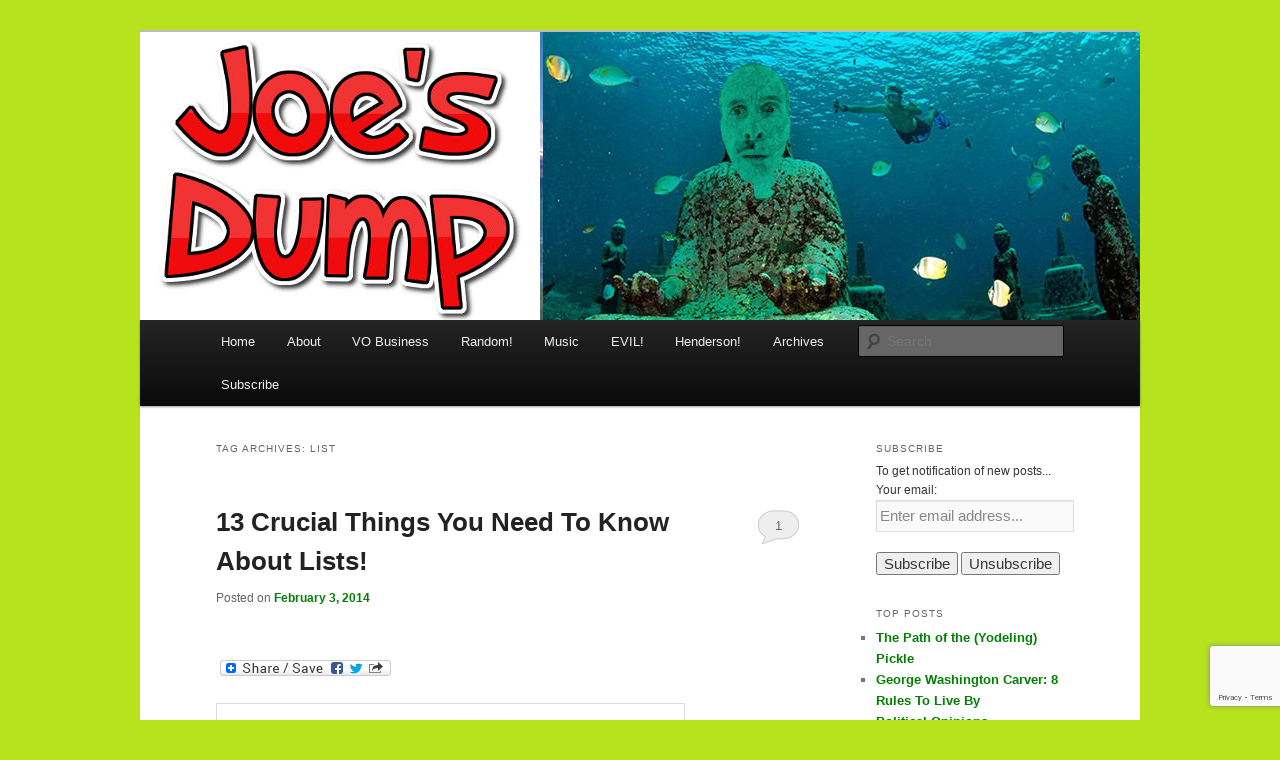

--- FILE ---
content_type: text/html; charset=UTF-8
request_url: https://www.joesdump.com/tag/list/
body_size: 13016
content:
<!DOCTYPE html>
<html lang="en-US">
<head>
<meta charset="UTF-8" />
<meta name="viewport" content="width=device-width, initial-scale=1.0" />
<title>
List Archives - Joe&#039;s DumpJoe&#039;s Dump	</title>
<link rel="profile" href="https://gmpg.org/xfn/11" />
<link rel="stylesheet" type="text/css" media="all" href="https://www.joesdump.com/wp-content/themes/twentyeleven/style.css?ver=20251202" />
<link rel="pingback" href="https://www.joesdump.com/xmlrpc.php">
<meta name='robots' content='index, follow, max-image-preview:large, max-snippet:-1, max-video-preview:-1' />

	<!-- This site is optimized with the Yoast SEO plugin v26.5 - https://yoast.com/wordpress/plugins/seo/ -->
	<link rel="canonical" href="https://www.joesdump.com/tag/list/" />
	<meta property="og:locale" content="en_US" />
	<meta property="og:type" content="article" />
	<meta property="og:title" content="List Archives - Joe&#039;s Dump" />
	<meta property="og:url" content="https://www.joesdump.com/tag/list/" />
	<meta property="og:site_name" content="Joe&#039;s Dump" />
	<script type="application/ld+json" class="yoast-schema-graph">{"@context":"https://schema.org","@graph":[{"@type":"CollectionPage","@id":"https://www.joesdump.com/tag/list/","url":"https://www.joesdump.com/tag/list/","name":"List Archives - Joe&#039;s Dump","isPartOf":{"@id":"https://www.joesdump.com/#website"},"primaryImageOfPage":{"@id":"https://www.joesdump.com/tag/list/#primaryimage"},"image":{"@id":"https://www.joesdump.com/tag/list/#primaryimage"},"thumbnailUrl":"https://www.joesdump.com/wp-content/uploads/2014/02/13CrucialThings.png","breadcrumb":{"@id":"https://www.joesdump.com/tag/list/#breadcrumb"},"inLanguage":"en-US"},{"@type":"ImageObject","inLanguage":"en-US","@id":"https://www.joesdump.com/tag/list/#primaryimage","url":"https://www.joesdump.com/wp-content/uploads/2014/02/13CrucialThings.png","contentUrl":"https://www.joesdump.com/wp-content/uploads/2014/02/13CrucialThings.png","width":455,"height":453,"caption":"13 Crucial Things!!!"},{"@type":"BreadcrumbList","@id":"https://www.joesdump.com/tag/list/#breadcrumb","itemListElement":[{"@type":"ListItem","position":1,"name":"Home","item":"https://www.joesdump.com/"},{"@type":"ListItem","position":2,"name":"List"}]},{"@type":"WebSite","@id":"https://www.joesdump.com/#website","url":"https://www.joesdump.com/","name":"Joe's Dump","description":"Fallout From My Nuclear Brain","potentialAction":[{"@type":"SearchAction","target":{"@type":"EntryPoint","urlTemplate":"https://www.joesdump.com/?s={search_term_string}"},"query-input":{"@type":"PropertyValueSpecification","valueRequired":true,"valueName":"search_term_string"}}],"inLanguage":"en-US"}]}</script>
	<!-- / Yoast SEO plugin. -->


<link rel='dns-prefetch' href='//static.addtoany.com' />
<link rel='dns-prefetch' href='//stats.wp.com' />
<link rel='dns-prefetch' href='//widgets.wp.com' />
<link rel='dns-prefetch' href='//s0.wp.com' />
<link rel='dns-prefetch' href='//0.gravatar.com' />
<link rel='dns-prefetch' href='//1.gravatar.com' />
<link rel='dns-prefetch' href='//2.gravatar.com' />
<link rel="alternate" type="application/rss+xml" title="Joe&#039;s Dump &raquo; Feed" href="https://www.joesdump.com/feed/" />
<link rel="alternate" type="application/rss+xml" title="Joe&#039;s Dump &raquo; Comments Feed" href="https://www.joesdump.com/comments/feed/" />

<script>
var MP3jPLAYLISTS = [];
var MP3jPLAYERS = [];
</script>
<link rel="alternate" type="application/rss+xml" title="Joe&#039;s Dump &raquo; List Tag Feed" href="https://www.joesdump.com/tag/list/feed/" />
<style id='wp-img-auto-sizes-contain-inline-css' type='text/css'>
img:is([sizes=auto i],[sizes^="auto," i]){contain-intrinsic-size:3000px 1500px}
/*# sourceURL=wp-img-auto-sizes-contain-inline-css */
</style>
<style id='wp-emoji-styles-inline-css' type='text/css'>

	img.wp-smiley, img.emoji {
		display: inline !important;
		border: none !important;
		box-shadow: none !important;
		height: 1em !important;
		width: 1em !important;
		margin: 0 0.07em !important;
		vertical-align: -0.1em !important;
		background: none !important;
		padding: 0 !important;
	}
/*# sourceURL=wp-emoji-styles-inline-css */
</style>
<style id='wp-block-library-inline-css' type='text/css'>
:root{--wp-block-synced-color:#7a00df;--wp-block-synced-color--rgb:122,0,223;--wp-bound-block-color:var(--wp-block-synced-color);--wp-editor-canvas-background:#ddd;--wp-admin-theme-color:#007cba;--wp-admin-theme-color--rgb:0,124,186;--wp-admin-theme-color-darker-10:#006ba1;--wp-admin-theme-color-darker-10--rgb:0,107,160.5;--wp-admin-theme-color-darker-20:#005a87;--wp-admin-theme-color-darker-20--rgb:0,90,135;--wp-admin-border-width-focus:2px}@media (min-resolution:192dpi){:root{--wp-admin-border-width-focus:1.5px}}.wp-element-button{cursor:pointer}:root .has-very-light-gray-background-color{background-color:#eee}:root .has-very-dark-gray-background-color{background-color:#313131}:root .has-very-light-gray-color{color:#eee}:root .has-very-dark-gray-color{color:#313131}:root .has-vivid-green-cyan-to-vivid-cyan-blue-gradient-background{background:linear-gradient(135deg,#00d084,#0693e3)}:root .has-purple-crush-gradient-background{background:linear-gradient(135deg,#34e2e4,#4721fb 50%,#ab1dfe)}:root .has-hazy-dawn-gradient-background{background:linear-gradient(135deg,#faaca8,#dad0ec)}:root .has-subdued-olive-gradient-background{background:linear-gradient(135deg,#fafae1,#67a671)}:root .has-atomic-cream-gradient-background{background:linear-gradient(135deg,#fdd79a,#004a59)}:root .has-nightshade-gradient-background{background:linear-gradient(135deg,#330968,#31cdcf)}:root .has-midnight-gradient-background{background:linear-gradient(135deg,#020381,#2874fc)}:root{--wp--preset--font-size--normal:16px;--wp--preset--font-size--huge:42px}.has-regular-font-size{font-size:1em}.has-larger-font-size{font-size:2.625em}.has-normal-font-size{font-size:var(--wp--preset--font-size--normal)}.has-huge-font-size{font-size:var(--wp--preset--font-size--huge)}.has-text-align-center{text-align:center}.has-text-align-left{text-align:left}.has-text-align-right{text-align:right}.has-fit-text{white-space:nowrap!important}#end-resizable-editor-section{display:none}.aligncenter{clear:both}.items-justified-left{justify-content:flex-start}.items-justified-center{justify-content:center}.items-justified-right{justify-content:flex-end}.items-justified-space-between{justify-content:space-between}.screen-reader-text{border:0;clip-path:inset(50%);height:1px;margin:-1px;overflow:hidden;padding:0;position:absolute;width:1px;word-wrap:normal!important}.screen-reader-text:focus{background-color:#ddd;clip-path:none;color:#444;display:block;font-size:1em;height:auto;left:5px;line-height:normal;padding:15px 23px 14px;text-decoration:none;top:5px;width:auto;z-index:100000}html :where(.has-border-color){border-style:solid}html :where([style*=border-top-color]){border-top-style:solid}html :where([style*=border-right-color]){border-right-style:solid}html :where([style*=border-bottom-color]){border-bottom-style:solid}html :where([style*=border-left-color]){border-left-style:solid}html :where([style*=border-width]){border-style:solid}html :where([style*=border-top-width]){border-top-style:solid}html :where([style*=border-right-width]){border-right-style:solid}html :where([style*=border-bottom-width]){border-bottom-style:solid}html :where([style*=border-left-width]){border-left-style:solid}html :where(img[class*=wp-image-]){height:auto;max-width:100%}:where(figure){margin:0 0 1em}html :where(.is-position-sticky){--wp-admin--admin-bar--position-offset:var(--wp-admin--admin-bar--height,0px)}@media screen and (max-width:600px){html :where(.is-position-sticky){--wp-admin--admin-bar--position-offset:0px}}

/*# sourceURL=wp-block-library-inline-css */
</style><style id='global-styles-inline-css' type='text/css'>
:root{--wp--preset--aspect-ratio--square: 1;--wp--preset--aspect-ratio--4-3: 4/3;--wp--preset--aspect-ratio--3-4: 3/4;--wp--preset--aspect-ratio--3-2: 3/2;--wp--preset--aspect-ratio--2-3: 2/3;--wp--preset--aspect-ratio--16-9: 16/9;--wp--preset--aspect-ratio--9-16: 9/16;--wp--preset--color--black: #000;--wp--preset--color--cyan-bluish-gray: #abb8c3;--wp--preset--color--white: #fff;--wp--preset--color--pale-pink: #f78da7;--wp--preset--color--vivid-red: #cf2e2e;--wp--preset--color--luminous-vivid-orange: #ff6900;--wp--preset--color--luminous-vivid-amber: #fcb900;--wp--preset--color--light-green-cyan: #7bdcb5;--wp--preset--color--vivid-green-cyan: #00d084;--wp--preset--color--pale-cyan-blue: #8ed1fc;--wp--preset--color--vivid-cyan-blue: #0693e3;--wp--preset--color--vivid-purple: #9b51e0;--wp--preset--color--blue: #1982d1;--wp--preset--color--dark-gray: #373737;--wp--preset--color--medium-gray: #666;--wp--preset--color--light-gray: #e2e2e2;--wp--preset--gradient--vivid-cyan-blue-to-vivid-purple: linear-gradient(135deg,rgb(6,147,227) 0%,rgb(155,81,224) 100%);--wp--preset--gradient--light-green-cyan-to-vivid-green-cyan: linear-gradient(135deg,rgb(122,220,180) 0%,rgb(0,208,130) 100%);--wp--preset--gradient--luminous-vivid-amber-to-luminous-vivid-orange: linear-gradient(135deg,rgb(252,185,0) 0%,rgb(255,105,0) 100%);--wp--preset--gradient--luminous-vivid-orange-to-vivid-red: linear-gradient(135deg,rgb(255,105,0) 0%,rgb(207,46,46) 100%);--wp--preset--gradient--very-light-gray-to-cyan-bluish-gray: linear-gradient(135deg,rgb(238,238,238) 0%,rgb(169,184,195) 100%);--wp--preset--gradient--cool-to-warm-spectrum: linear-gradient(135deg,rgb(74,234,220) 0%,rgb(151,120,209) 20%,rgb(207,42,186) 40%,rgb(238,44,130) 60%,rgb(251,105,98) 80%,rgb(254,248,76) 100%);--wp--preset--gradient--blush-light-purple: linear-gradient(135deg,rgb(255,206,236) 0%,rgb(152,150,240) 100%);--wp--preset--gradient--blush-bordeaux: linear-gradient(135deg,rgb(254,205,165) 0%,rgb(254,45,45) 50%,rgb(107,0,62) 100%);--wp--preset--gradient--luminous-dusk: linear-gradient(135deg,rgb(255,203,112) 0%,rgb(199,81,192) 50%,rgb(65,88,208) 100%);--wp--preset--gradient--pale-ocean: linear-gradient(135deg,rgb(255,245,203) 0%,rgb(182,227,212) 50%,rgb(51,167,181) 100%);--wp--preset--gradient--electric-grass: linear-gradient(135deg,rgb(202,248,128) 0%,rgb(113,206,126) 100%);--wp--preset--gradient--midnight: linear-gradient(135deg,rgb(2,3,129) 0%,rgb(40,116,252) 100%);--wp--preset--font-size--small: 13px;--wp--preset--font-size--medium: 20px;--wp--preset--font-size--large: 36px;--wp--preset--font-size--x-large: 42px;--wp--preset--spacing--20: 0.44rem;--wp--preset--spacing--30: 0.67rem;--wp--preset--spacing--40: 1rem;--wp--preset--spacing--50: 1.5rem;--wp--preset--spacing--60: 2.25rem;--wp--preset--spacing--70: 3.38rem;--wp--preset--spacing--80: 5.06rem;--wp--preset--shadow--natural: 6px 6px 9px rgba(0, 0, 0, 0.2);--wp--preset--shadow--deep: 12px 12px 50px rgba(0, 0, 0, 0.4);--wp--preset--shadow--sharp: 6px 6px 0px rgba(0, 0, 0, 0.2);--wp--preset--shadow--outlined: 6px 6px 0px -3px rgb(255, 255, 255), 6px 6px rgb(0, 0, 0);--wp--preset--shadow--crisp: 6px 6px 0px rgb(0, 0, 0);}:where(.is-layout-flex){gap: 0.5em;}:where(.is-layout-grid){gap: 0.5em;}body .is-layout-flex{display: flex;}.is-layout-flex{flex-wrap: wrap;align-items: center;}.is-layout-flex > :is(*, div){margin: 0;}body .is-layout-grid{display: grid;}.is-layout-grid > :is(*, div){margin: 0;}:where(.wp-block-columns.is-layout-flex){gap: 2em;}:where(.wp-block-columns.is-layout-grid){gap: 2em;}:where(.wp-block-post-template.is-layout-flex){gap: 1.25em;}:where(.wp-block-post-template.is-layout-grid){gap: 1.25em;}.has-black-color{color: var(--wp--preset--color--black) !important;}.has-cyan-bluish-gray-color{color: var(--wp--preset--color--cyan-bluish-gray) !important;}.has-white-color{color: var(--wp--preset--color--white) !important;}.has-pale-pink-color{color: var(--wp--preset--color--pale-pink) !important;}.has-vivid-red-color{color: var(--wp--preset--color--vivid-red) !important;}.has-luminous-vivid-orange-color{color: var(--wp--preset--color--luminous-vivid-orange) !important;}.has-luminous-vivid-amber-color{color: var(--wp--preset--color--luminous-vivid-amber) !important;}.has-light-green-cyan-color{color: var(--wp--preset--color--light-green-cyan) !important;}.has-vivid-green-cyan-color{color: var(--wp--preset--color--vivid-green-cyan) !important;}.has-pale-cyan-blue-color{color: var(--wp--preset--color--pale-cyan-blue) !important;}.has-vivid-cyan-blue-color{color: var(--wp--preset--color--vivid-cyan-blue) !important;}.has-vivid-purple-color{color: var(--wp--preset--color--vivid-purple) !important;}.has-black-background-color{background-color: var(--wp--preset--color--black) !important;}.has-cyan-bluish-gray-background-color{background-color: var(--wp--preset--color--cyan-bluish-gray) !important;}.has-white-background-color{background-color: var(--wp--preset--color--white) !important;}.has-pale-pink-background-color{background-color: var(--wp--preset--color--pale-pink) !important;}.has-vivid-red-background-color{background-color: var(--wp--preset--color--vivid-red) !important;}.has-luminous-vivid-orange-background-color{background-color: var(--wp--preset--color--luminous-vivid-orange) !important;}.has-luminous-vivid-amber-background-color{background-color: var(--wp--preset--color--luminous-vivid-amber) !important;}.has-light-green-cyan-background-color{background-color: var(--wp--preset--color--light-green-cyan) !important;}.has-vivid-green-cyan-background-color{background-color: var(--wp--preset--color--vivid-green-cyan) !important;}.has-pale-cyan-blue-background-color{background-color: var(--wp--preset--color--pale-cyan-blue) !important;}.has-vivid-cyan-blue-background-color{background-color: var(--wp--preset--color--vivid-cyan-blue) !important;}.has-vivid-purple-background-color{background-color: var(--wp--preset--color--vivid-purple) !important;}.has-black-border-color{border-color: var(--wp--preset--color--black) !important;}.has-cyan-bluish-gray-border-color{border-color: var(--wp--preset--color--cyan-bluish-gray) !important;}.has-white-border-color{border-color: var(--wp--preset--color--white) !important;}.has-pale-pink-border-color{border-color: var(--wp--preset--color--pale-pink) !important;}.has-vivid-red-border-color{border-color: var(--wp--preset--color--vivid-red) !important;}.has-luminous-vivid-orange-border-color{border-color: var(--wp--preset--color--luminous-vivid-orange) !important;}.has-luminous-vivid-amber-border-color{border-color: var(--wp--preset--color--luminous-vivid-amber) !important;}.has-light-green-cyan-border-color{border-color: var(--wp--preset--color--light-green-cyan) !important;}.has-vivid-green-cyan-border-color{border-color: var(--wp--preset--color--vivid-green-cyan) !important;}.has-pale-cyan-blue-border-color{border-color: var(--wp--preset--color--pale-cyan-blue) !important;}.has-vivid-cyan-blue-border-color{border-color: var(--wp--preset--color--vivid-cyan-blue) !important;}.has-vivid-purple-border-color{border-color: var(--wp--preset--color--vivid-purple) !important;}.has-vivid-cyan-blue-to-vivid-purple-gradient-background{background: var(--wp--preset--gradient--vivid-cyan-blue-to-vivid-purple) !important;}.has-light-green-cyan-to-vivid-green-cyan-gradient-background{background: var(--wp--preset--gradient--light-green-cyan-to-vivid-green-cyan) !important;}.has-luminous-vivid-amber-to-luminous-vivid-orange-gradient-background{background: var(--wp--preset--gradient--luminous-vivid-amber-to-luminous-vivid-orange) !important;}.has-luminous-vivid-orange-to-vivid-red-gradient-background{background: var(--wp--preset--gradient--luminous-vivid-orange-to-vivid-red) !important;}.has-very-light-gray-to-cyan-bluish-gray-gradient-background{background: var(--wp--preset--gradient--very-light-gray-to-cyan-bluish-gray) !important;}.has-cool-to-warm-spectrum-gradient-background{background: var(--wp--preset--gradient--cool-to-warm-spectrum) !important;}.has-blush-light-purple-gradient-background{background: var(--wp--preset--gradient--blush-light-purple) !important;}.has-blush-bordeaux-gradient-background{background: var(--wp--preset--gradient--blush-bordeaux) !important;}.has-luminous-dusk-gradient-background{background: var(--wp--preset--gradient--luminous-dusk) !important;}.has-pale-ocean-gradient-background{background: var(--wp--preset--gradient--pale-ocean) !important;}.has-electric-grass-gradient-background{background: var(--wp--preset--gradient--electric-grass) !important;}.has-midnight-gradient-background{background: var(--wp--preset--gradient--midnight) !important;}.has-small-font-size{font-size: var(--wp--preset--font-size--small) !important;}.has-medium-font-size{font-size: var(--wp--preset--font-size--medium) !important;}.has-large-font-size{font-size: var(--wp--preset--font-size--large) !important;}.has-x-large-font-size{font-size: var(--wp--preset--font-size--x-large) !important;}
/*# sourceURL=global-styles-inline-css */
</style>

<style id='classic-theme-styles-inline-css' type='text/css'>
/*! This file is auto-generated */
.wp-block-button__link{color:#fff;background-color:#32373c;border-radius:9999px;box-shadow:none;text-decoration:none;padding:calc(.667em + 2px) calc(1.333em + 2px);font-size:1.125em}.wp-block-file__button{background:#32373c;color:#fff;text-decoration:none}
/*# sourceURL=/wp-includes/css/classic-themes.min.css */
</style>
<link rel='stylesheet' id='contact-form-7-css' href='https://www.joesdump.com/wp-content/plugins/contact-form-7/includes/css/styles.css?ver=6.1.4' type='text/css' media='all' />
<link rel='stylesheet' id='oppso-converter-style-css' href='https://www.joesdump.com/wp-content/plugins/oppso-unit-converter/css/oppso-converter.css?ver=6.9' type='text/css' media='all' />
<link rel='stylesheet' id='twentyeleven-block-style-css' href='https://www.joesdump.com/wp-content/themes/twentyeleven/blocks.css?ver=20240703' type='text/css' media='all' />
<link rel='stylesheet' id='jetpack_likes-css' href='https://www.joesdump.com/wp-content/plugins/jetpack/modules/likes/style.css?ver=15.2' type='text/css' media='all' />
<link rel='stylesheet' id='addtoany-css' href='https://www.joesdump.com/wp-content/plugins/add-to-any/addtoany.min.css?ver=1.16' type='text/css' media='all' />
<link rel='stylesheet' id='mp3-jplayer-css' href='https://www.joesdump.com/wp-content/plugins/mp3-jplayer/css/dark.css?ver=2.7.3' type='text/css' media='all' />
<link rel='stylesheet' id='mediaelementjs-styles-css' href='https://www.joesdump.com/wp-content/plugins/media-element-html5-video-and-audio-player/mediaelement/v4/mediaelementplayer.min.css?ver=6.9' type='text/css' media='all' />
<link rel='stylesheet' id='mediaelementjs-styles-legacy-css' href='https://www.joesdump.com/wp-content/plugins/media-element-html5-video-and-audio-player/mediaelement/v4/mediaelementplayer-legacy.min.css?ver=6.9' type='text/css' media='all' />
<script type="text/javascript" id="addtoany-core-js-before">
/* <![CDATA[ */
window.a2a_config=window.a2a_config||{};a2a_config.callbacks=[];a2a_config.overlays=[];a2a_config.templates={};

//# sourceURL=addtoany-core-js-before
/* ]]> */
</script>
<script type="text/javascript" defer src="https://static.addtoany.com/menu/page.js" id="addtoany-core-js"></script>
<script type="text/javascript" src="https://www.joesdump.com/wp-includes/js/jquery/jquery.min.js?ver=3.7.1" id="jquery-core-js"></script>
<script type="text/javascript" src="https://www.joesdump.com/wp-includes/js/jquery/jquery-migrate.min.js?ver=3.4.1" id="jquery-migrate-js"></script>
<script type="text/javascript" defer src="https://www.joesdump.com/wp-content/plugins/add-to-any/addtoany.min.js?ver=1.1" id="addtoany-jquery-js"></script>
<script type="text/javascript" src="https://www.joesdump.com/wp-content/plugins/oppso-unit-converter/js/oppso-converter.js?ver=6.9" id="oppso-converter-js"></script>
<script type="text/javascript" src="https://www.joesdump.com/wp-content/plugins/media-element-html5-video-and-audio-player/mediaelement/v4/mediaelement-and-player.min.js?ver=4.2.8" id="mediaelementjs-scripts-js"></script>
<link rel="https://api.w.org/" href="https://www.joesdump.com/wp-json/" /><link rel="alternate" title="JSON" type="application/json" href="https://www.joesdump.com/wp-json/wp/v2/tags/139" /><link rel="EditURI" type="application/rsd+xml" title="RSD" href="https://www.joesdump.com/xmlrpc.php?rsd" />
<meta name="generator" content="WordPress 6.9" />

	<script type="text/javascript">
	var ajaxurl = 'https://www.joesdump.com/wp-admin/admin-ajax.php';
	</script>
		<style>img#wpstats{display:none}</style>
			<style>
		/* Link color */
		a,
		#site-title a:focus,
		#site-title a:hover,
		#site-title a:active,
		.entry-title a:hover,
		.entry-title a:focus,
		.entry-title a:active,
		.widget_twentyeleven_ephemera .comments-link a:hover,
		section.recent-posts .other-recent-posts a[rel="bookmark"]:hover,
		section.recent-posts .other-recent-posts .comments-link a:hover,
		.format-image footer.entry-meta a:hover,
		#site-generator a:hover {
			color: #008000;
		}
		section.recent-posts .other-recent-posts .comments-link a:hover {
			border-color: #008000;
		}
		article.feature-image.small .entry-summary p a:hover,
		.entry-header .comments-link a:hover,
		.entry-header .comments-link a:focus,
		.entry-header .comments-link a:active,
		.feature-slider a.active {
			background-color: #008000;
		}
	</style>
			<style type="text/css" id="twentyeleven-header-css">
				#site-title,
		#site-description {
			position: absolute;
			clip-path: inset(50%);
		}
				</style>
		<style type="text/css" id="custom-background-css">
body.custom-background { background-color: #b6e31d; }
</style>
	<link rel="icon" href="https://www.joesdump.com/wp-content/uploads/2014/06/cropped-JoeActor_PhrenologyHead-32x32.jpg" sizes="32x32" />
<link rel="icon" href="https://www.joesdump.com/wp-content/uploads/2014/06/cropped-JoeActor_PhrenologyHead-192x192.jpg" sizes="192x192" />
<link rel="apple-touch-icon" href="https://www.joesdump.com/wp-content/uploads/2014/06/cropped-JoeActor_PhrenologyHead-180x180.jpg" />
<meta name="msapplication-TileImage" content="https://www.joesdump.com/wp-content/uploads/2014/06/cropped-JoeActor_PhrenologyHead-270x270.jpg" />
<link rel='stylesheet' id='jetpack-top-posts-widget-css' href='https://www.joesdump.com/wp-content/plugins/jetpack/modules/widgets/top-posts/style.css?ver=20141013' type='text/css' media='all' />
</head>

<body class="archive tag tag-list tag-139 custom-background wp-embed-responsive wp-theme-twentyeleven single-author two-column right-sidebar">
<div class="skip-link"><a class="assistive-text" href="#content">Skip to primary content</a></div><div class="skip-link"><a class="assistive-text" href="#secondary">Skip to secondary content</a></div><div id="page" class="hfeed">
	<header id="branding">
			<hgroup>
									<h1 id="site-title"><span><a href="https://www.joesdump.com/" rel="home" >Joe&#039;s Dump</a></span></h1>
										<h2 id="site-description">Fallout From My Nuclear Brain</h2>
							</hgroup>

						<a href="https://www.joesdump.com/" rel="home" >
				<img src="https://www.joesdump.com/wp-content/uploads/2018/02/JoesDump_BeardBanner-undersea.jpg" width="1000" height="288" alt="Joe&#039;s Dump" srcset="https://www.joesdump.com/wp-content/uploads/2018/02/JoesDump_BeardBanner-undersea.jpg 1000w, https://www.joesdump.com/wp-content/uploads/2018/02/JoesDump_BeardBanner-undersea-300x86.jpg 300w, https://www.joesdump.com/wp-content/uploads/2018/02/JoesDump_BeardBanner-undersea-768x221.jpg 768w, https://www.joesdump.com/wp-content/uploads/2018/02/JoesDump_BeardBanner-undersea-500x144.jpg 500w" sizes="(max-width: 1000px) 100vw, 1000px" decoding="async" fetchpriority="high" />			</a>
			
						<div class="only-search with-image">
					<form method="get" id="searchform" action="https://www.joesdump.com/">
		<label for="s" class="assistive-text">Search</label>
		<input type="text" class="field" name="s" id="s" placeholder="Search" />
		<input type="submit" class="submit" name="submit" id="searchsubmit" value="Search" />
	</form>
			</div>
				
			<nav id="access">
				<h3 class="assistive-text">Main menu</h3>
				<div class="menu-menu-1-container"><ul id="menu-menu-1" class="menu"><li id="menu-item-3963" class="menu-item menu-item-type-custom menu-item-object-custom menu-item-home menu-item-3963"><a href="https://www.joesdump.com/">Home</a></li>
<li id="menu-item-3965" class="menu-item menu-item-type-post_type menu-item-object-page menu-item-has-children menu-item-3965"><a href="https://www.joesdump.com/about/">About</a>
<ul class="sub-menu">
	<li id="menu-item-3974" class="menu-item menu-item-type-post_type menu-item-object-page menu-item-3974"><a href="https://www.joesdump.com/about/">About Joe&#8217;s Dump</a></li>
	<li id="menu-item-3973" class="menu-item menu-item-type-custom menu-item-object-custom menu-item-3973"><a href="http://www.JoeActor.com">Joe J Thomas (Voice Actor)</a></li>
	<li id="menu-item-3971" class="menu-item menu-item-type-post_type menu-item-object-page menu-item-3971"><a href="https://www.joesdump.com/contact/">Contact</a></li>
	<li id="menu-item-3964" class="menu-item menu-item-type-post_type menu-item-object-page menu-item-privacy-policy menu-item-3964"><a rel="privacy-policy" href="https://www.joesdump.com/privacy-policy/">Privacy Policy</a></li>
</ul>
</li>
<li id="menu-item-3966" class="menu-item menu-item-type-post_type menu-item-object-page menu-item-3966"><a href="https://www.joesdump.com/vo-business/">VO Business</a></li>
<li id="menu-item-3967" class="menu-item menu-item-type-post_type menu-item-object-page menu-item-3967"><a href="https://joesdump.com/random/">Random!</a></li>
<li id="menu-item-3968" class="menu-item menu-item-type-post_type menu-item-object-page menu-item-3968"><a href="https://www.joesdump.com/music/">Music</a></li>
<li id="menu-item-3969" class="menu-item menu-item-type-post_type menu-item-object-page menu-item-3969"><a href="https://www.joesdump.com/evil/">EVIL!</a></li>
<li id="menu-item-3970" class="menu-item menu-item-type-post_type menu-item-object-page menu-item-3970"><a href="https://www.joesdump.com/henderson/">Henderson!</a></li>
<li id="menu-item-4104" class="menu-item menu-item-type-post_type menu-item-object-page menu-item-4104"><a href="https://www.joesdump.com/archives/">Archives</a></li>
<li id="menu-item-3972" class="menu-item menu-item-type-post_type menu-item-object-page menu-item-3972"><a href="https://www.joesdump.com/subscribe/">Subscribe</a></li>
</ul></div>			</nav><!-- #access -->
	</header><!-- #branding -->


	<div id="main">

		<section id="primary">
			<div id="content" role="main">

			
				<header class="page-header">
					<h1 class="page-title">
					Tag Archives: <span>List</span>					</h1>

									</header>

				
				
					
	<article id="post-1047" class="post-1047 post type-post status-publish format-standard has-post-thumbnail hentry category-comedy category-opinion tag-comedy tag-joe-j-thomas tag-joeactor tag-joeactor-com tag-list">
		<header class="entry-header">
						<h1 class="entry-title"><a href="https://www.joesdump.com/2014/02/03/13-crucial-lists/" rel="bookmark">13 Crucial Things You Need To Know About Lists!</a></h1>
			
						<div class="entry-meta">
				<span class="sep">Posted on </span><a href="https://www.joesdump.com/2014/02/03/13-crucial-lists/" title="1:26 am" rel="bookmark"><time class="entry-date" datetime="2014-02-03T01:26:00-08:00">February 3, 2014</time></a><span class="by-author"> <span class="sep"> by </span> <span class="author vcard"><a class="url fn n" href="https://www.joesdump.com/author/jdadmin/" title="View all posts by Joe&#039;s Dump" rel="author">Joe's Dump</a></span></span>			</div><!-- .entry-meta -->
			
						<div class="comments-link">
				<a href="https://www.joesdump.com/2014/02/03/13-crucial-lists/#comments">1</a>			</div>
					</header><!-- .entry-header -->

				<div class="entry-content">
			<div class="addtoany_share_save_container addtoany_content addtoany_content_top"><div class="a2a_kit a2a_kit_size_32 addtoany_list" data-a2a-url="https://www.joesdump.com/2014/02/03/13-crucial-lists/" data-a2a-title="13 Crucial Things You Need To Know About Lists!"><a class="a2a_dd addtoany_share_save addtoany_share" href="https://www.addtoany.com/share"><img src="https://static.addtoany.com/buttons/share_save_171_16.png" alt="Share"></a></div></div><p><a href="https://joesdump.com/wp-content/uploads/2014/02/13CrucialThings.png"><img decoding="async" src="https://joesdump.com/wp-content/uploads/2014/02/13CrucialThings.png" alt="13 Crucial Things!!!" width="455" height="453" class="alignnone size-full wp-image-1052" srcset="https://www.joesdump.com/wp-content/uploads/2014/02/13CrucialThings.png 455w, https://www.joesdump.com/wp-content/uploads/2014/02/13CrucialThings-300x300.png 300w, https://www.joesdump.com/wp-content/uploads/2014/02/13CrucialThings-150x150.png 150w, https://www.joesdump.com/wp-content/uploads/2014/02/13CrucialThings-301x300.png 301w" sizes="(max-width: 455px) 100vw, 455px" /></a></p>
<h1><strong><span style="text-decoration: underline;">13 Crucial Things You Need To Know About Lists!</span></strong></h1>
<p>1) Most Numbered Lists Are Numbered</p>
<p>2) Sharing A List Can Make You Feel Smarter</p>
<p>3) 74% Of Lists Contain Unfounded Statistics<br />
 <a href="https://www.joesdump.com/2014/02/03/13-crucial-lists/#more-1047" class="more-link">Continue reading <span class="meta-nav">&rarr;</span></a></p>
<div class='sharedaddy sd-block sd-like jetpack-likes-widget-wrapper jetpack-likes-widget-unloaded' id='like-post-wrapper-56608394-1047-696c5f821f7f4' data-src='https://widgets.wp.com/likes/?ver=15.2#blog_id=56608394&amp;post_id=1047&amp;origin=www.joesdump.com&amp;obj_id=56608394-1047-696c5f821f7f4' data-name='like-post-frame-56608394-1047-696c5f821f7f4' data-title='Like or Reblog'><h3 class="sd-title">Like this:</h3><div class='likes-widget-placeholder post-likes-widget-placeholder' style='height: 55px;'><span class='button'><span>Like</span></span> <span class="loading">Loading...</span></div><span class='sd-text-color'></span><a class='sd-link-color'></a></div><div class="addtoany_share_save_container addtoany_content addtoany_content_bottom"><div class="a2a_kit a2a_kit_size_32 addtoany_list" data-a2a-url="https://www.joesdump.com/2014/02/03/13-crucial-lists/" data-a2a-title="13 Crucial Things You Need To Know About Lists!"><a class="a2a_dd addtoany_share_save addtoany_share" href="https://www.addtoany.com/share"><img src="https://static.addtoany.com/buttons/share_save_171_16.png" alt="Share"></a></div></div>					</div><!-- .entry-content -->
		
		<footer class="entry-meta">
			
										<span class="cat-links">
					<span class="entry-utility-prep entry-utility-prep-cat-links">Posted in</span> <a href="https://www.joesdump.com/category/comedy/" rel="category tag">Comedy</a>, <a href="https://www.joesdump.com/category/opinion/" rel="category tag">Opinion</a>			</span>
							
										<span class="sep"> | </span>
								<span class="tag-links">
					<span class="entry-utility-prep entry-utility-prep-tag-links">Tagged</span> <a href="https://www.joesdump.com/tag/comedy/" rel="tag">Comedy</a>, <a href="https://www.joesdump.com/tag/joe-j-thomas/" rel="tag">Joe J Thomas</a>, <a href="https://www.joesdump.com/tag/joeactor/" rel="tag">joeactor</a>, <a href="https://www.joesdump.com/tag/joeactor-com/" rel="tag">JoeActor.com</a>, <a href="https://www.joesdump.com/tag/list/" rel="tag">List</a>			</span>
							
										<span class="sep"> | </span>
						<span class="comments-link"><a href="https://www.joesdump.com/2014/02/03/13-crucial-lists/#comments"><b>1</b> Reply</a></span>
			
					</footer><!-- .entry-meta -->
	</article><!-- #post-1047 -->

				
				
			
			</div><!-- #content -->
		</section><!-- #primary -->

		<div id="secondary" class="widget-area" role="complementary">
			<aside id="s2_form_widget-2" class="widget s2_form_widget"><h3 class="widget-title">Subscribe</h3><div class="search">To get notification of new posts...<form name="s2formwidget" method="post" action="https://www.joesdump.com/subscribe/"><input type="hidden" name="ip" value="3.21.127.234" /><span style="display:none !important"><label for="firstname">Leave This Blank:</label><input type="text" id="firstname" name="firstname" /><label for="lastname">Leave This Blank Too:</label><input type="text" id="lastname" name="lastname" /><label for="uri">Do Not Change This:</label><input type="text" id="uri" name="uri" value="http://" /></span><p><label for="s2email">Your email:</label><br><input type="email" name="email" id="s2email" value="Enter email address..." size="20" onfocus="if (this.value === 'Enter email address...') {this.value = '';}" onblur="if (this.value === '') {this.value = 'Enter email address...';}" /></p><p><input type="submit" name="subscribe" value="Subscribe" />&nbsp;<input type="submit" name="unsubscribe" value="Unsubscribe" /></p></form>
</div></aside><aside id="top-posts-2" class="widget widget_top-posts"><h3 class="widget-title">Top Posts</h3><ul><li><a href="https://www.joesdump.com/2018/01/22/yodeling-pickle/" class="bump-view" data-bump-view="tp">The Path of the (Yodeling) Pickle</a></li><li><a href="https://www.joesdump.com/2017/05/15/george-washington-carver/" class="bump-view" data-bump-view="tp">George Washington Carver: 8 Rules To Live By</a></li><li><a href="https://www.joesdump.com/2017/05/22/political-opinions/" class="bump-view" data-bump-view="tp">Political Opinions</a></li><li><a href="https://www.joesdump.com/2017/05/08/need-carl-sagan/" class="bump-view" data-bump-view="tp">We Need A Carl Sagan</a></li><li><a href="https://www.joesdump.com/2019/02/18/would-you-kill-baby-hitler/" class="bump-view" data-bump-view="tp">Would You Kill Baby Hitler?</a></li><li><a href="https://www.joesdump.com/2014/03/17/henderson_havner_006/" class="bump-view" data-bump-view="tp">Henderson and Havner: episode 6!</a></li><li><a href="https://www.joesdump.com/2015/06/01/commercial-broken/" class="bump-view" data-bump-view="tp">Commercial Broken</a></li><li><a href="https://www.joesdump.com/2019/02/11/randomals-random-cute-animal-photos/" class="bump-view" data-bump-view="tp">Randomals: Random Cute Animal Photos!</a></li><li><a href="https://www.joesdump.com/2015/07/06/henderson_havner_009/" class="bump-view" data-bump-view="tp">Henderson and Havner: episode 9!</a></li><li><a href="https://www.joesdump.com/2019/05/06/drwho-big-stompy-robots-part-1/" class="bump-view" data-bump-view="tp">Doctor Who: Big Stompy Robots (part 1)</a></li></ul></aside>
		<aside id="recent-posts-2" class="widget widget_recent_entries">
		<h3 class="widget-title">Recent Posts</h3>
		<ul>
											<li>
					<a href="https://www.joesdump.com/2025/10/31/vintage-horror/">Vintage Horror</a>
									</li>
											<li>
					<a href="https://www.joesdump.com/2025/10/07/acting-my-theatre-roots/">Acting: My Theatre Roots</a>
									</li>
											<li>
					<a href="https://www.joesdump.com/2025/06/06/bad-case-of-loving-you/">Bad Case Of Loving You (Joe&#8217;s Bassment)</a>
									</li>
											<li>
					<a href="https://www.joesdump.com/2025/05/30/prez-like-me/">Prez Like Me</a>
									</li>
											<li>
					<a href="https://www.joesdump.com/2025/04/18/panda-parody-song/">Panda Parody Song</a>
									</li>
					</ul>

		</aside><aside id="archives-2" class="widget widget_archive"><h3 class="widget-title">Archives</h3>		<label class="screen-reader-text" for="archives-dropdown-2">Archives</label>
		<select id="archives-dropdown-2" name="archive-dropdown">
			
			<option value="">Select Month</option>
				<option value='https://www.joesdump.com/2025/10/'> October 2025 </option>
	<option value='https://www.joesdump.com/2025/06/'> June 2025 </option>
	<option value='https://www.joesdump.com/2025/05/'> May 2025 </option>
	<option value='https://www.joesdump.com/2025/04/'> April 2025 </option>
	<option value='https://www.joesdump.com/2025/01/'> January 2025 </option>
	<option value='https://www.joesdump.com/2024/12/'> December 2024 </option>
	<option value='https://www.joesdump.com/2024/10/'> October 2024 </option>
	<option value='https://www.joesdump.com/2024/09/'> September 2024 </option>
	<option value='https://www.joesdump.com/2024/08/'> August 2024 </option>
	<option value='https://www.joesdump.com/2024/07/'> July 2024 </option>
	<option value='https://www.joesdump.com/2024/06/'> June 2024 </option>
	<option value='https://www.joesdump.com/2024/03/'> March 2024 </option>
	<option value='https://www.joesdump.com/2024/02/'> February 2024 </option>
	<option value='https://www.joesdump.com/2024/01/'> January 2024 </option>
	<option value='https://www.joesdump.com/2023/12/'> December 2023 </option>
	<option value='https://www.joesdump.com/2023/11/'> November 2023 </option>
	<option value='https://www.joesdump.com/2023/09/'> September 2023 </option>
	<option value='https://www.joesdump.com/2023/08/'> August 2023 </option>
	<option value='https://www.joesdump.com/2023/05/'> May 2023 </option>
	<option value='https://www.joesdump.com/2023/04/'> April 2023 </option>
	<option value='https://www.joesdump.com/2023/02/'> February 2023 </option>
	<option value='https://www.joesdump.com/2022/12/'> December 2022 </option>
	<option value='https://www.joesdump.com/2022/11/'> November 2022 </option>
	<option value='https://www.joesdump.com/2022/10/'> October 2022 </option>
	<option value='https://www.joesdump.com/2022/08/'> August 2022 </option>
	<option value='https://www.joesdump.com/2022/07/'> July 2022 </option>
	<option value='https://www.joesdump.com/2022/06/'> June 2022 </option>
	<option value='https://www.joesdump.com/2022/04/'> April 2022 </option>
	<option value='https://www.joesdump.com/2022/02/'> February 2022 </option>
	<option value='https://www.joesdump.com/2022/01/'> January 2022 </option>
	<option value='https://www.joesdump.com/2021/12/'> December 2021 </option>
	<option value='https://www.joesdump.com/2021/10/'> October 2021 </option>
	<option value='https://www.joesdump.com/2021/09/'> September 2021 </option>
	<option value='https://www.joesdump.com/2021/08/'> August 2021 </option>
	<option value='https://www.joesdump.com/2021/07/'> July 2021 </option>
	<option value='https://www.joesdump.com/2021/06/'> June 2021 </option>
	<option value='https://www.joesdump.com/2021/05/'> May 2021 </option>
	<option value='https://www.joesdump.com/2021/04/'> April 2021 </option>
	<option value='https://www.joesdump.com/2021/03/'> March 2021 </option>
	<option value='https://www.joesdump.com/2021/02/'> February 2021 </option>
	<option value='https://www.joesdump.com/2021/01/'> January 2021 </option>
	<option value='https://www.joesdump.com/2020/12/'> December 2020 </option>
	<option value='https://www.joesdump.com/2020/11/'> November 2020 </option>
	<option value='https://www.joesdump.com/2020/10/'> October 2020 </option>
	<option value='https://www.joesdump.com/2020/09/'> September 2020 </option>
	<option value='https://www.joesdump.com/2020/06/'> June 2020 </option>
	<option value='https://www.joesdump.com/2020/05/'> May 2020 </option>
	<option value='https://www.joesdump.com/2020/03/'> March 2020 </option>
	<option value='https://www.joesdump.com/2020/01/'> January 2020 </option>
	<option value='https://www.joesdump.com/2019/12/'> December 2019 </option>
	<option value='https://www.joesdump.com/2019/11/'> November 2019 </option>
	<option value='https://www.joesdump.com/2019/09/'> September 2019 </option>
	<option value='https://www.joesdump.com/2019/08/'> August 2019 </option>
	<option value='https://www.joesdump.com/2019/07/'> July 2019 </option>
	<option value='https://www.joesdump.com/2019/06/'> June 2019 </option>
	<option value='https://www.joesdump.com/2019/05/'> May 2019 </option>
	<option value='https://www.joesdump.com/2019/04/'> April 2019 </option>
	<option value='https://www.joesdump.com/2019/03/'> March 2019 </option>
	<option value='https://www.joesdump.com/2019/02/'> February 2019 </option>
	<option value='https://www.joesdump.com/2019/01/'> January 2019 </option>
	<option value='https://www.joesdump.com/2018/12/'> December 2018 </option>
	<option value='https://www.joesdump.com/2018/11/'> November 2018 </option>
	<option value='https://www.joesdump.com/2018/10/'> October 2018 </option>
	<option value='https://www.joesdump.com/2018/09/'> September 2018 </option>
	<option value='https://www.joesdump.com/2018/08/'> August 2018 </option>
	<option value='https://www.joesdump.com/2018/07/'> July 2018 </option>
	<option value='https://www.joesdump.com/2018/06/'> June 2018 </option>
	<option value='https://www.joesdump.com/2018/05/'> May 2018 </option>
	<option value='https://www.joesdump.com/2018/04/'> April 2018 </option>
	<option value='https://www.joesdump.com/2018/03/'> March 2018 </option>
	<option value='https://www.joesdump.com/2018/02/'> February 2018 </option>
	<option value='https://www.joesdump.com/2018/01/'> January 2018 </option>
	<option value='https://www.joesdump.com/2017/12/'> December 2017 </option>
	<option value='https://www.joesdump.com/2017/11/'> November 2017 </option>
	<option value='https://www.joesdump.com/2017/10/'> October 2017 </option>
	<option value='https://www.joesdump.com/2017/09/'> September 2017 </option>
	<option value='https://www.joesdump.com/2017/08/'> August 2017 </option>
	<option value='https://www.joesdump.com/2017/07/'> July 2017 </option>
	<option value='https://www.joesdump.com/2017/06/'> June 2017 </option>
	<option value='https://www.joesdump.com/2017/05/'> May 2017 </option>
	<option value='https://www.joesdump.com/2017/04/'> April 2017 </option>
	<option value='https://www.joesdump.com/2017/03/'> March 2017 </option>
	<option value='https://www.joesdump.com/2017/02/'> February 2017 </option>
	<option value='https://www.joesdump.com/2017/01/'> January 2017 </option>
	<option value='https://www.joesdump.com/2016/12/'> December 2016 </option>
	<option value='https://www.joesdump.com/2016/11/'> November 2016 </option>
	<option value='https://www.joesdump.com/2016/10/'> October 2016 </option>
	<option value='https://www.joesdump.com/2016/09/'> September 2016 </option>
	<option value='https://www.joesdump.com/2016/08/'> August 2016 </option>
	<option value='https://www.joesdump.com/2016/07/'> July 2016 </option>
	<option value='https://www.joesdump.com/2016/06/'> June 2016 </option>
	<option value='https://www.joesdump.com/2016/05/'> May 2016 </option>
	<option value='https://www.joesdump.com/2016/04/'> April 2016 </option>
	<option value='https://www.joesdump.com/2016/03/'> March 2016 </option>
	<option value='https://www.joesdump.com/2016/02/'> February 2016 </option>
	<option value='https://www.joesdump.com/2016/01/'> January 2016 </option>
	<option value='https://www.joesdump.com/2015/12/'> December 2015 </option>
	<option value='https://www.joesdump.com/2015/11/'> November 2015 </option>
	<option value='https://www.joesdump.com/2015/10/'> October 2015 </option>
	<option value='https://www.joesdump.com/2015/09/'> September 2015 </option>
	<option value='https://www.joesdump.com/2015/08/'> August 2015 </option>
	<option value='https://www.joesdump.com/2015/07/'> July 2015 </option>
	<option value='https://www.joesdump.com/2015/06/'> June 2015 </option>
	<option value='https://www.joesdump.com/2015/05/'> May 2015 </option>
	<option value='https://www.joesdump.com/2015/04/'> April 2015 </option>
	<option value='https://www.joesdump.com/2015/03/'> March 2015 </option>
	<option value='https://www.joesdump.com/2015/02/'> February 2015 </option>
	<option value='https://www.joesdump.com/2015/01/'> January 2015 </option>
	<option value='https://www.joesdump.com/2014/12/'> December 2014 </option>
	<option value='https://www.joesdump.com/2014/11/'> November 2014 </option>
	<option value='https://www.joesdump.com/2014/10/'> October 2014 </option>
	<option value='https://www.joesdump.com/2014/09/'> September 2014 </option>
	<option value='https://www.joesdump.com/2014/08/'> August 2014 </option>
	<option value='https://www.joesdump.com/2014/07/'> July 2014 </option>
	<option value='https://www.joesdump.com/2014/06/'> June 2014 </option>
	<option value='https://www.joesdump.com/2014/05/'> May 2014 </option>
	<option value='https://www.joesdump.com/2014/04/'> April 2014 </option>
	<option value='https://www.joesdump.com/2014/03/'> March 2014 </option>
	<option value='https://www.joesdump.com/2014/02/'> February 2014 </option>
	<option value='https://www.joesdump.com/2014/01/'> January 2014 </option>
	<option value='https://www.joesdump.com/2013/12/'> December 2013 </option>
	<option value='https://www.joesdump.com/2013/11/'> November 2013 </option>
	<option value='https://www.joesdump.com/2013/10/'> October 2013 </option>
	<option value='https://www.joesdump.com/2013/09/'> September 2013 </option>
	<option value='https://www.joesdump.com/2013/08/'> August 2013 </option>
	<option value='https://www.joesdump.com/2013/07/'> July 2013 </option>
	<option value='https://www.joesdump.com/2013/06/'> June 2013 </option>
	<option value='https://www.joesdump.com/2013/05/'> May 2013 </option>
	<option value='https://www.joesdump.com/2013/04/'> April 2013 </option>
	<option value='https://www.joesdump.com/2013/03/'> March 2013 </option>
	<option value='https://www.joesdump.com/2013/02/'> February 2013 </option>
	<option value='https://www.joesdump.com/2013/01/'> January 2013 </option>
	<option value='https://www.joesdump.com/2012/12/'> December 2012 </option>

		</select>

			<script type="text/javascript">
/* <![CDATA[ */

( ( dropdownId ) => {
	const dropdown = document.getElementById( dropdownId );
	function onSelectChange() {
		setTimeout( () => {
			if ( 'escape' === dropdown.dataset.lastkey ) {
				return;
			}
			if ( dropdown.value ) {
				document.location.href = dropdown.value;
			}
		}, 250 );
	}
	function onKeyUp( event ) {
		if ( 'Escape' === event.key ) {
			dropdown.dataset.lastkey = 'escape';
		} else {
			delete dropdown.dataset.lastkey;
		}
	}
	function onClick() {
		delete dropdown.dataset.lastkey;
	}
	dropdown.addEventListener( 'keyup', onKeyUp );
	dropdown.addEventListener( 'click', onClick );
	dropdown.addEventListener( 'change', onSelectChange );
})( "archives-dropdown-2" );

//# sourceURL=WP_Widget_Archives%3A%3Awidget
/* ]]> */
</script>
</aside><aside id="categories-2" class="widget widget_categories"><h3 class="widget-title">Categories</h3><form action="https://www.joesdump.com" method="get"><label class="screen-reader-text" for="cat">Categories</label><select  name='cat' id='cat' class='postform'>
	<option value='-1'>Select Category</option>
	<option class="level-0" value="17">Advice&nbsp;&nbsp;(64)</option>
	<option class="level-0" value="124">Animation&nbsp;&nbsp;(16)</option>
	<option class="level-0" value="102">Art&nbsp;&nbsp;(33)</option>
	<option class="level-0" value="22">Audio&nbsp;&nbsp;(117)</option>
	<option class="level-0" value="39">Business&nbsp;&nbsp;(95)</option>
	<option class="level-0" value="6">Comedy&nbsp;&nbsp;(136)</option>
	<option class="level-0" value="197">Do-It-Yourself&nbsp;&nbsp;(13)</option>
	<option class="level-0" value="479">Fashion&nbsp;&nbsp;(3)</option>
	<option class="level-0" value="85">Health&nbsp;&nbsp;(18)</option>
	<option class="level-0" value="41">Marketing&nbsp;&nbsp;(18)</option>
	<option class="level-0" value="190">Monologue&nbsp;&nbsp;(2)</option>
	<option class="level-0" value="5">Musings&nbsp;&nbsp;(83)</option>
	<option class="level-0" value="7">News&nbsp;&nbsp;(13)</option>
	<option class="level-0" value="4">Opinion&nbsp;&nbsp;(53)</option>
	<option class="level-0" value="3">Poetry&nbsp;&nbsp;(36)</option>
	<option class="level-0" value="40">Poll&nbsp;&nbsp;(2)</option>
	<option class="level-0" value="9">Quote&nbsp;&nbsp;(5)</option>
	<option class="level-0" value="31">Science&nbsp;&nbsp;(18)</option>
	<option class="level-0" value="10">Series&nbsp;&nbsp;(48)</option>
	<option class="level-0" value="52">Song&nbsp;&nbsp;(85)</option>
	<option class="level-0" value="104">Story&nbsp;&nbsp;(27)</option>
	<option class="level-0" value="1">Uncategorized&nbsp;&nbsp;(9)</option>
	<option class="level-0" value="144">Video&nbsp;&nbsp;(40)</option>
</select>
</form><script type="text/javascript">
/* <![CDATA[ */

( ( dropdownId ) => {
	const dropdown = document.getElementById( dropdownId );
	function onSelectChange() {
		setTimeout( () => {
			if ( 'escape' === dropdown.dataset.lastkey ) {
				return;
			}
			if ( dropdown.value && parseInt( dropdown.value ) > 0 && dropdown instanceof HTMLSelectElement ) {
				dropdown.parentElement.submit();
			}
		}, 250 );
	}
	function onKeyUp( event ) {
		if ( 'Escape' === event.key ) {
			dropdown.dataset.lastkey = 'escape';
		} else {
			delete dropdown.dataset.lastkey;
		}
	}
	function onClick() {
		delete dropdown.dataset.lastkey;
	}
	dropdown.addEventListener( 'keyup', onKeyUp );
	dropdown.addEventListener( 'click', onClick );
	dropdown.addEventListener( 'change', onSelectChange );
})( "cat" );

//# sourceURL=WP_Widget_Categories%3A%3Awidget
/* ]]> */
</script>
</aside><aside id="linkcat-8" class="widget widget_links"><h3 class="widget-title">Partner Sites</h3>
	<ul class='xoxo blogroll'>
<li><a href="http://www.SoundsGoodToYou.com" rel="me" title="Animation, Video Games, Commercials, Promos and Trailers by Joe J Thomas" target="_blank">Video VO Demos: Joe J Thomas</a></li>
<li><a href="http://www.JoeActor.com" rel="me" title="Joe J Thomas: Voice Acting Resume, Demos, and more!" target="_blank">Voice Acting Portfolio: Joe J Thomas</a></li>
<li><a href="http://www.LiveFromEvil.com" target="_blank">Live! from E.V.I.L. (Evil Villain Island Lair) *Official Blog*</a></li>

	</ul>
</aside>
<aside id="linkcat-2" class="widget widget_links"><h3 class="widget-title">Blogroll</h3>
	<ul class='xoxo blogroll'>
<li><a href="http://www.courvo.biz/" rel="friend colleague" title="Voice Acting in Vegas" target="_blank">Dave Courvoisier&#039;s Voice Over Blog</a></li>
<li><a href="http://thevoiceofyourbusiness.com/blog/" rel="friend colleague" target="_blank">Derek Chappell&#039;s Voiceover Blog</a></li>
<li><a href="http://inthelandofcleve.blogspot.com/" rel="friend colleague" title="Features exclusive news, reviews and interviews all about Greater Cleveland and its even greater residents!" target="_blank">In The Land Of Cleve (blog)</a></li>
<li><a href="http://jcdunnvox.wordpress.com/">J. Christopher Dunn&#039;s Voice-Over Blog</a></li>
<li><a href="http://www.voiceoverxtra.com/" rel="friend colleague" title="The voice-over industry&#8217;s online News, Education and Resource Center" target="_blank">Voice-Over XTRA!</a></li>

	</ul>
</aside>
<aside id="meta-2" class="widget widget_meta"><h3 class="widget-title">Meta</h3>
		<ul>
						<li><a rel="nofollow" href="https://www.joesdump.com/wp-login.php">Log in</a></li>
			<li><a href="https://www.joesdump.com/feed/">Entries feed</a></li>
			<li><a href="https://www.joesdump.com/comments/feed/">Comments feed</a></li>

			<li><a href="https://wordpress.org/">WordPress.org</a></li>
		</ul>

		</aside>		</div><!-- #secondary .widget-area -->

	</div><!-- #main -->

	<footer id="colophon">

			

			<div id="site-generator">
								<a class="privacy-policy-link" href="https://www.joesdump.com/privacy-policy/" rel="privacy-policy">Privacy Policy</a><span role="separator" aria-hidden="true"></span>				<a href="https://wordpress.org/" class="imprint" title="Semantic Personal Publishing Platform">
					Proudly powered by WordPress				</a>
			</div>
	</footer><!-- #colophon -->
</div><!-- #page -->

<script type="speculationrules">
{"prefetch":[{"source":"document","where":{"and":[{"href_matches":"/*"},{"not":{"href_matches":["/wp-*.php","/wp-admin/*","/wp-content/uploads/*","/wp-content/*","/wp-content/plugins/*","/wp-content/themes/twentyeleven/*","/*\\?(.+)"]}},{"not":{"selector_matches":"a[rel~=\"nofollow\"]"}},{"not":{"selector_matches":".no-prefetch, .no-prefetch a"}}]},"eagerness":"conservative"}]}
</script>
<script type="text/javascript" src="https://www.joesdump.com/wp-includes/js/dist/hooks.min.js?ver=dd5603f07f9220ed27f1" id="wp-hooks-js"></script>
<script type="text/javascript" src="https://www.joesdump.com/wp-includes/js/dist/i18n.min.js?ver=c26c3dc7bed366793375" id="wp-i18n-js"></script>
<script type="text/javascript" id="wp-i18n-js-after">
/* <![CDATA[ */
wp.i18n.setLocaleData( { 'text direction\u0004ltr': [ 'ltr' ] } );
//# sourceURL=wp-i18n-js-after
/* ]]> */
</script>
<script type="text/javascript" src="https://www.joesdump.com/wp-content/plugins/contact-form-7/includes/swv/js/index.js?ver=6.1.4" id="swv-js"></script>
<script type="text/javascript" id="contact-form-7-js-before">
/* <![CDATA[ */
var wpcf7 = {
    "api": {
        "root": "https:\/\/www.joesdump.com\/wp-json\/",
        "namespace": "contact-form-7\/v1"
    },
    "cached": 1
};
//# sourceURL=contact-form-7-js-before
/* ]]> */
</script>
<script type="text/javascript" src="https://www.joesdump.com/wp-content/plugins/contact-form-7/includes/js/index.js?ver=6.1.4" id="contact-form-7-js"></script>
<script type="text/javascript" src="https://www.joesdump.com/wp-content/plugins/page-links-to/dist/new-tab.js?ver=3.3.7" id="page-links-to-js"></script>
<script type="text/javascript" src="https://www.google.com/recaptcha/api.js?render=6Lft-LIZAAAAAKZnnd53-o0i2KOU06s9-8js9q9l&amp;ver=3.0" id="google-recaptcha-js"></script>
<script type="text/javascript" src="https://www.joesdump.com/wp-includes/js/dist/vendor/wp-polyfill.min.js?ver=3.15.0" id="wp-polyfill-js"></script>
<script type="text/javascript" id="wpcf7-recaptcha-js-before">
/* <![CDATA[ */
var wpcf7_recaptcha = {
    "sitekey": "6Lft-LIZAAAAAKZnnd53-o0i2KOU06s9-8js9q9l",
    "actions": {
        "homepage": "homepage",
        "contactform": "contactform"
    }
};
//# sourceURL=wpcf7-recaptcha-js-before
/* ]]> */
</script>
<script type="text/javascript" src="https://www.joesdump.com/wp-content/plugins/contact-form-7/modules/recaptcha/index.js?ver=6.1.4" id="wpcf7-recaptcha-js"></script>
<script type="text/javascript" id="jetpack-stats-js-before">
/* <![CDATA[ */
_stq = window._stq || [];
_stq.push([ "view", JSON.parse("{\"v\":\"ext\",\"blog\":\"56608394\",\"post\":\"0\",\"tz\":\"-8\",\"srv\":\"www.joesdump.com\",\"arch_tag\":\"list\",\"arch_results\":\"1\",\"j\":\"1:15.2\"}") ]);
_stq.push([ "clickTrackerInit", "56608394", "0" ]);
//# sourceURL=jetpack-stats-js-before
/* ]]> */
</script>
<script type="text/javascript" src="https://stats.wp.com/e-202603.js" id="jetpack-stats-js" defer="defer" data-wp-strategy="defer"></script>
<script type="text/javascript" src="https://www.joesdump.com/wp-content/plugins/jetpack/_inc/build/likes/queuehandler.min.js?ver=15.2" id="jetpack_likes_queuehandler-js"></script>
<script id="wp-emoji-settings" type="application/json">
{"baseUrl":"https://s.w.org/images/core/emoji/17.0.2/72x72/","ext":".png","svgUrl":"https://s.w.org/images/core/emoji/17.0.2/svg/","svgExt":".svg","source":{"concatemoji":"https://www.joesdump.com/wp-includes/js/wp-emoji-release.min.js?ver=6.9"}}
</script>
<script type="module">
/* <![CDATA[ */
/*! This file is auto-generated */
const a=JSON.parse(document.getElementById("wp-emoji-settings").textContent),o=(window._wpemojiSettings=a,"wpEmojiSettingsSupports"),s=["flag","emoji"];function i(e){try{var t={supportTests:e,timestamp:(new Date).valueOf()};sessionStorage.setItem(o,JSON.stringify(t))}catch(e){}}function c(e,t,n){e.clearRect(0,0,e.canvas.width,e.canvas.height),e.fillText(t,0,0);t=new Uint32Array(e.getImageData(0,0,e.canvas.width,e.canvas.height).data);e.clearRect(0,0,e.canvas.width,e.canvas.height),e.fillText(n,0,0);const a=new Uint32Array(e.getImageData(0,0,e.canvas.width,e.canvas.height).data);return t.every((e,t)=>e===a[t])}function p(e,t){e.clearRect(0,0,e.canvas.width,e.canvas.height),e.fillText(t,0,0);var n=e.getImageData(16,16,1,1);for(let e=0;e<n.data.length;e++)if(0!==n.data[e])return!1;return!0}function u(e,t,n,a){switch(t){case"flag":return n(e,"\ud83c\udff3\ufe0f\u200d\u26a7\ufe0f","\ud83c\udff3\ufe0f\u200b\u26a7\ufe0f")?!1:!n(e,"\ud83c\udde8\ud83c\uddf6","\ud83c\udde8\u200b\ud83c\uddf6")&&!n(e,"\ud83c\udff4\udb40\udc67\udb40\udc62\udb40\udc65\udb40\udc6e\udb40\udc67\udb40\udc7f","\ud83c\udff4\u200b\udb40\udc67\u200b\udb40\udc62\u200b\udb40\udc65\u200b\udb40\udc6e\u200b\udb40\udc67\u200b\udb40\udc7f");case"emoji":return!a(e,"\ud83e\u1fac8")}return!1}function f(e,t,n,a){let r;const o=(r="undefined"!=typeof WorkerGlobalScope&&self instanceof WorkerGlobalScope?new OffscreenCanvas(300,150):document.createElement("canvas")).getContext("2d",{willReadFrequently:!0}),s=(o.textBaseline="top",o.font="600 32px Arial",{});return e.forEach(e=>{s[e]=t(o,e,n,a)}),s}function r(e){var t=document.createElement("script");t.src=e,t.defer=!0,document.head.appendChild(t)}a.supports={everything:!0,everythingExceptFlag:!0},new Promise(t=>{let n=function(){try{var e=JSON.parse(sessionStorage.getItem(o));if("object"==typeof e&&"number"==typeof e.timestamp&&(new Date).valueOf()<e.timestamp+604800&&"object"==typeof e.supportTests)return e.supportTests}catch(e){}return null}();if(!n){if("undefined"!=typeof Worker&&"undefined"!=typeof OffscreenCanvas&&"undefined"!=typeof URL&&URL.createObjectURL&&"undefined"!=typeof Blob)try{var e="postMessage("+f.toString()+"("+[JSON.stringify(s),u.toString(),c.toString(),p.toString()].join(",")+"));",a=new Blob([e],{type:"text/javascript"});const r=new Worker(URL.createObjectURL(a),{name:"wpTestEmojiSupports"});return void(r.onmessage=e=>{i(n=e.data),r.terminate(),t(n)})}catch(e){}i(n=f(s,u,c,p))}t(n)}).then(e=>{for(const n in e)a.supports[n]=e[n],a.supports.everything=a.supports.everything&&a.supports[n],"flag"!==n&&(a.supports.everythingExceptFlag=a.supports.everythingExceptFlag&&a.supports[n]);var t;a.supports.everythingExceptFlag=a.supports.everythingExceptFlag&&!a.supports.flag,a.supports.everything||((t=a.source||{}).concatemoji?r(t.concatemoji):t.wpemoji&&t.twemoji&&(r(t.twemoji),r(t.wpemoji)))});
//# sourceURL=https://www.joesdump.com/wp-includes/js/wp-emoji-loader.min.js
/* ]]> */
</script>
	<iframe src='https://widgets.wp.com/likes/master.html?ver=20260118#ver=20260118' scrolling='no' id='likes-master' name='likes-master' style='display:none;'></iframe>
	<div id='likes-other-gravatars' role="dialog" aria-hidden="true" tabindex="-1"><div class="likes-text"><span>%d</span></div><ul class="wpl-avatars sd-like-gravatars"></ul></div>
	
</body>
</html>

<!-- Dynamic page generated in 0.410 seconds. -->
<!-- Cached page generated by WP-Super-Cache on 2026-01-17 20:20:18 -->

<!-- Compression = gzip -->

--- FILE ---
content_type: text/html; charset=utf-8
request_url: https://www.google.com/recaptcha/api2/anchor?ar=1&k=6Lft-LIZAAAAAKZnnd53-o0i2KOU06s9-8js9q9l&co=aHR0cHM6Ly93d3cuam9lc2R1bXAuY29tOjQ0Mw..&hl=en&v=PoyoqOPhxBO7pBk68S4YbpHZ&size=invisible&anchor-ms=20000&execute-ms=30000&cb=6e0dpx2jpefk
body_size: 49041
content:
<!DOCTYPE HTML><html dir="ltr" lang="en"><head><meta http-equiv="Content-Type" content="text/html; charset=UTF-8">
<meta http-equiv="X-UA-Compatible" content="IE=edge">
<title>reCAPTCHA</title>
<style type="text/css">
/* cyrillic-ext */
@font-face {
  font-family: 'Roboto';
  font-style: normal;
  font-weight: 400;
  font-stretch: 100%;
  src: url(//fonts.gstatic.com/s/roboto/v48/KFO7CnqEu92Fr1ME7kSn66aGLdTylUAMa3GUBHMdazTgWw.woff2) format('woff2');
  unicode-range: U+0460-052F, U+1C80-1C8A, U+20B4, U+2DE0-2DFF, U+A640-A69F, U+FE2E-FE2F;
}
/* cyrillic */
@font-face {
  font-family: 'Roboto';
  font-style: normal;
  font-weight: 400;
  font-stretch: 100%;
  src: url(//fonts.gstatic.com/s/roboto/v48/KFO7CnqEu92Fr1ME7kSn66aGLdTylUAMa3iUBHMdazTgWw.woff2) format('woff2');
  unicode-range: U+0301, U+0400-045F, U+0490-0491, U+04B0-04B1, U+2116;
}
/* greek-ext */
@font-face {
  font-family: 'Roboto';
  font-style: normal;
  font-weight: 400;
  font-stretch: 100%;
  src: url(//fonts.gstatic.com/s/roboto/v48/KFO7CnqEu92Fr1ME7kSn66aGLdTylUAMa3CUBHMdazTgWw.woff2) format('woff2');
  unicode-range: U+1F00-1FFF;
}
/* greek */
@font-face {
  font-family: 'Roboto';
  font-style: normal;
  font-weight: 400;
  font-stretch: 100%;
  src: url(//fonts.gstatic.com/s/roboto/v48/KFO7CnqEu92Fr1ME7kSn66aGLdTylUAMa3-UBHMdazTgWw.woff2) format('woff2');
  unicode-range: U+0370-0377, U+037A-037F, U+0384-038A, U+038C, U+038E-03A1, U+03A3-03FF;
}
/* math */
@font-face {
  font-family: 'Roboto';
  font-style: normal;
  font-weight: 400;
  font-stretch: 100%;
  src: url(//fonts.gstatic.com/s/roboto/v48/KFO7CnqEu92Fr1ME7kSn66aGLdTylUAMawCUBHMdazTgWw.woff2) format('woff2');
  unicode-range: U+0302-0303, U+0305, U+0307-0308, U+0310, U+0312, U+0315, U+031A, U+0326-0327, U+032C, U+032F-0330, U+0332-0333, U+0338, U+033A, U+0346, U+034D, U+0391-03A1, U+03A3-03A9, U+03B1-03C9, U+03D1, U+03D5-03D6, U+03F0-03F1, U+03F4-03F5, U+2016-2017, U+2034-2038, U+203C, U+2040, U+2043, U+2047, U+2050, U+2057, U+205F, U+2070-2071, U+2074-208E, U+2090-209C, U+20D0-20DC, U+20E1, U+20E5-20EF, U+2100-2112, U+2114-2115, U+2117-2121, U+2123-214F, U+2190, U+2192, U+2194-21AE, U+21B0-21E5, U+21F1-21F2, U+21F4-2211, U+2213-2214, U+2216-22FF, U+2308-230B, U+2310, U+2319, U+231C-2321, U+2336-237A, U+237C, U+2395, U+239B-23B7, U+23D0, U+23DC-23E1, U+2474-2475, U+25AF, U+25B3, U+25B7, U+25BD, U+25C1, U+25CA, U+25CC, U+25FB, U+266D-266F, U+27C0-27FF, U+2900-2AFF, U+2B0E-2B11, U+2B30-2B4C, U+2BFE, U+3030, U+FF5B, U+FF5D, U+1D400-1D7FF, U+1EE00-1EEFF;
}
/* symbols */
@font-face {
  font-family: 'Roboto';
  font-style: normal;
  font-weight: 400;
  font-stretch: 100%;
  src: url(//fonts.gstatic.com/s/roboto/v48/KFO7CnqEu92Fr1ME7kSn66aGLdTylUAMaxKUBHMdazTgWw.woff2) format('woff2');
  unicode-range: U+0001-000C, U+000E-001F, U+007F-009F, U+20DD-20E0, U+20E2-20E4, U+2150-218F, U+2190, U+2192, U+2194-2199, U+21AF, U+21E6-21F0, U+21F3, U+2218-2219, U+2299, U+22C4-22C6, U+2300-243F, U+2440-244A, U+2460-24FF, U+25A0-27BF, U+2800-28FF, U+2921-2922, U+2981, U+29BF, U+29EB, U+2B00-2BFF, U+4DC0-4DFF, U+FFF9-FFFB, U+10140-1018E, U+10190-1019C, U+101A0, U+101D0-101FD, U+102E0-102FB, U+10E60-10E7E, U+1D2C0-1D2D3, U+1D2E0-1D37F, U+1F000-1F0FF, U+1F100-1F1AD, U+1F1E6-1F1FF, U+1F30D-1F30F, U+1F315, U+1F31C, U+1F31E, U+1F320-1F32C, U+1F336, U+1F378, U+1F37D, U+1F382, U+1F393-1F39F, U+1F3A7-1F3A8, U+1F3AC-1F3AF, U+1F3C2, U+1F3C4-1F3C6, U+1F3CA-1F3CE, U+1F3D4-1F3E0, U+1F3ED, U+1F3F1-1F3F3, U+1F3F5-1F3F7, U+1F408, U+1F415, U+1F41F, U+1F426, U+1F43F, U+1F441-1F442, U+1F444, U+1F446-1F449, U+1F44C-1F44E, U+1F453, U+1F46A, U+1F47D, U+1F4A3, U+1F4B0, U+1F4B3, U+1F4B9, U+1F4BB, U+1F4BF, U+1F4C8-1F4CB, U+1F4D6, U+1F4DA, U+1F4DF, U+1F4E3-1F4E6, U+1F4EA-1F4ED, U+1F4F7, U+1F4F9-1F4FB, U+1F4FD-1F4FE, U+1F503, U+1F507-1F50B, U+1F50D, U+1F512-1F513, U+1F53E-1F54A, U+1F54F-1F5FA, U+1F610, U+1F650-1F67F, U+1F687, U+1F68D, U+1F691, U+1F694, U+1F698, U+1F6AD, U+1F6B2, U+1F6B9-1F6BA, U+1F6BC, U+1F6C6-1F6CF, U+1F6D3-1F6D7, U+1F6E0-1F6EA, U+1F6F0-1F6F3, U+1F6F7-1F6FC, U+1F700-1F7FF, U+1F800-1F80B, U+1F810-1F847, U+1F850-1F859, U+1F860-1F887, U+1F890-1F8AD, U+1F8B0-1F8BB, U+1F8C0-1F8C1, U+1F900-1F90B, U+1F93B, U+1F946, U+1F984, U+1F996, U+1F9E9, U+1FA00-1FA6F, U+1FA70-1FA7C, U+1FA80-1FA89, U+1FA8F-1FAC6, U+1FACE-1FADC, U+1FADF-1FAE9, U+1FAF0-1FAF8, U+1FB00-1FBFF;
}
/* vietnamese */
@font-face {
  font-family: 'Roboto';
  font-style: normal;
  font-weight: 400;
  font-stretch: 100%;
  src: url(//fonts.gstatic.com/s/roboto/v48/KFO7CnqEu92Fr1ME7kSn66aGLdTylUAMa3OUBHMdazTgWw.woff2) format('woff2');
  unicode-range: U+0102-0103, U+0110-0111, U+0128-0129, U+0168-0169, U+01A0-01A1, U+01AF-01B0, U+0300-0301, U+0303-0304, U+0308-0309, U+0323, U+0329, U+1EA0-1EF9, U+20AB;
}
/* latin-ext */
@font-face {
  font-family: 'Roboto';
  font-style: normal;
  font-weight: 400;
  font-stretch: 100%;
  src: url(//fonts.gstatic.com/s/roboto/v48/KFO7CnqEu92Fr1ME7kSn66aGLdTylUAMa3KUBHMdazTgWw.woff2) format('woff2');
  unicode-range: U+0100-02BA, U+02BD-02C5, U+02C7-02CC, U+02CE-02D7, U+02DD-02FF, U+0304, U+0308, U+0329, U+1D00-1DBF, U+1E00-1E9F, U+1EF2-1EFF, U+2020, U+20A0-20AB, U+20AD-20C0, U+2113, U+2C60-2C7F, U+A720-A7FF;
}
/* latin */
@font-face {
  font-family: 'Roboto';
  font-style: normal;
  font-weight: 400;
  font-stretch: 100%;
  src: url(//fonts.gstatic.com/s/roboto/v48/KFO7CnqEu92Fr1ME7kSn66aGLdTylUAMa3yUBHMdazQ.woff2) format('woff2');
  unicode-range: U+0000-00FF, U+0131, U+0152-0153, U+02BB-02BC, U+02C6, U+02DA, U+02DC, U+0304, U+0308, U+0329, U+2000-206F, U+20AC, U+2122, U+2191, U+2193, U+2212, U+2215, U+FEFF, U+FFFD;
}
/* cyrillic-ext */
@font-face {
  font-family: 'Roboto';
  font-style: normal;
  font-weight: 500;
  font-stretch: 100%;
  src: url(//fonts.gstatic.com/s/roboto/v48/KFO7CnqEu92Fr1ME7kSn66aGLdTylUAMa3GUBHMdazTgWw.woff2) format('woff2');
  unicode-range: U+0460-052F, U+1C80-1C8A, U+20B4, U+2DE0-2DFF, U+A640-A69F, U+FE2E-FE2F;
}
/* cyrillic */
@font-face {
  font-family: 'Roboto';
  font-style: normal;
  font-weight: 500;
  font-stretch: 100%;
  src: url(//fonts.gstatic.com/s/roboto/v48/KFO7CnqEu92Fr1ME7kSn66aGLdTylUAMa3iUBHMdazTgWw.woff2) format('woff2');
  unicode-range: U+0301, U+0400-045F, U+0490-0491, U+04B0-04B1, U+2116;
}
/* greek-ext */
@font-face {
  font-family: 'Roboto';
  font-style: normal;
  font-weight: 500;
  font-stretch: 100%;
  src: url(//fonts.gstatic.com/s/roboto/v48/KFO7CnqEu92Fr1ME7kSn66aGLdTylUAMa3CUBHMdazTgWw.woff2) format('woff2');
  unicode-range: U+1F00-1FFF;
}
/* greek */
@font-face {
  font-family: 'Roboto';
  font-style: normal;
  font-weight: 500;
  font-stretch: 100%;
  src: url(//fonts.gstatic.com/s/roboto/v48/KFO7CnqEu92Fr1ME7kSn66aGLdTylUAMa3-UBHMdazTgWw.woff2) format('woff2');
  unicode-range: U+0370-0377, U+037A-037F, U+0384-038A, U+038C, U+038E-03A1, U+03A3-03FF;
}
/* math */
@font-face {
  font-family: 'Roboto';
  font-style: normal;
  font-weight: 500;
  font-stretch: 100%;
  src: url(//fonts.gstatic.com/s/roboto/v48/KFO7CnqEu92Fr1ME7kSn66aGLdTylUAMawCUBHMdazTgWw.woff2) format('woff2');
  unicode-range: U+0302-0303, U+0305, U+0307-0308, U+0310, U+0312, U+0315, U+031A, U+0326-0327, U+032C, U+032F-0330, U+0332-0333, U+0338, U+033A, U+0346, U+034D, U+0391-03A1, U+03A3-03A9, U+03B1-03C9, U+03D1, U+03D5-03D6, U+03F0-03F1, U+03F4-03F5, U+2016-2017, U+2034-2038, U+203C, U+2040, U+2043, U+2047, U+2050, U+2057, U+205F, U+2070-2071, U+2074-208E, U+2090-209C, U+20D0-20DC, U+20E1, U+20E5-20EF, U+2100-2112, U+2114-2115, U+2117-2121, U+2123-214F, U+2190, U+2192, U+2194-21AE, U+21B0-21E5, U+21F1-21F2, U+21F4-2211, U+2213-2214, U+2216-22FF, U+2308-230B, U+2310, U+2319, U+231C-2321, U+2336-237A, U+237C, U+2395, U+239B-23B7, U+23D0, U+23DC-23E1, U+2474-2475, U+25AF, U+25B3, U+25B7, U+25BD, U+25C1, U+25CA, U+25CC, U+25FB, U+266D-266F, U+27C0-27FF, U+2900-2AFF, U+2B0E-2B11, U+2B30-2B4C, U+2BFE, U+3030, U+FF5B, U+FF5D, U+1D400-1D7FF, U+1EE00-1EEFF;
}
/* symbols */
@font-face {
  font-family: 'Roboto';
  font-style: normal;
  font-weight: 500;
  font-stretch: 100%;
  src: url(//fonts.gstatic.com/s/roboto/v48/KFO7CnqEu92Fr1ME7kSn66aGLdTylUAMaxKUBHMdazTgWw.woff2) format('woff2');
  unicode-range: U+0001-000C, U+000E-001F, U+007F-009F, U+20DD-20E0, U+20E2-20E4, U+2150-218F, U+2190, U+2192, U+2194-2199, U+21AF, U+21E6-21F0, U+21F3, U+2218-2219, U+2299, U+22C4-22C6, U+2300-243F, U+2440-244A, U+2460-24FF, U+25A0-27BF, U+2800-28FF, U+2921-2922, U+2981, U+29BF, U+29EB, U+2B00-2BFF, U+4DC0-4DFF, U+FFF9-FFFB, U+10140-1018E, U+10190-1019C, U+101A0, U+101D0-101FD, U+102E0-102FB, U+10E60-10E7E, U+1D2C0-1D2D3, U+1D2E0-1D37F, U+1F000-1F0FF, U+1F100-1F1AD, U+1F1E6-1F1FF, U+1F30D-1F30F, U+1F315, U+1F31C, U+1F31E, U+1F320-1F32C, U+1F336, U+1F378, U+1F37D, U+1F382, U+1F393-1F39F, U+1F3A7-1F3A8, U+1F3AC-1F3AF, U+1F3C2, U+1F3C4-1F3C6, U+1F3CA-1F3CE, U+1F3D4-1F3E0, U+1F3ED, U+1F3F1-1F3F3, U+1F3F5-1F3F7, U+1F408, U+1F415, U+1F41F, U+1F426, U+1F43F, U+1F441-1F442, U+1F444, U+1F446-1F449, U+1F44C-1F44E, U+1F453, U+1F46A, U+1F47D, U+1F4A3, U+1F4B0, U+1F4B3, U+1F4B9, U+1F4BB, U+1F4BF, U+1F4C8-1F4CB, U+1F4D6, U+1F4DA, U+1F4DF, U+1F4E3-1F4E6, U+1F4EA-1F4ED, U+1F4F7, U+1F4F9-1F4FB, U+1F4FD-1F4FE, U+1F503, U+1F507-1F50B, U+1F50D, U+1F512-1F513, U+1F53E-1F54A, U+1F54F-1F5FA, U+1F610, U+1F650-1F67F, U+1F687, U+1F68D, U+1F691, U+1F694, U+1F698, U+1F6AD, U+1F6B2, U+1F6B9-1F6BA, U+1F6BC, U+1F6C6-1F6CF, U+1F6D3-1F6D7, U+1F6E0-1F6EA, U+1F6F0-1F6F3, U+1F6F7-1F6FC, U+1F700-1F7FF, U+1F800-1F80B, U+1F810-1F847, U+1F850-1F859, U+1F860-1F887, U+1F890-1F8AD, U+1F8B0-1F8BB, U+1F8C0-1F8C1, U+1F900-1F90B, U+1F93B, U+1F946, U+1F984, U+1F996, U+1F9E9, U+1FA00-1FA6F, U+1FA70-1FA7C, U+1FA80-1FA89, U+1FA8F-1FAC6, U+1FACE-1FADC, U+1FADF-1FAE9, U+1FAF0-1FAF8, U+1FB00-1FBFF;
}
/* vietnamese */
@font-face {
  font-family: 'Roboto';
  font-style: normal;
  font-weight: 500;
  font-stretch: 100%;
  src: url(//fonts.gstatic.com/s/roboto/v48/KFO7CnqEu92Fr1ME7kSn66aGLdTylUAMa3OUBHMdazTgWw.woff2) format('woff2');
  unicode-range: U+0102-0103, U+0110-0111, U+0128-0129, U+0168-0169, U+01A0-01A1, U+01AF-01B0, U+0300-0301, U+0303-0304, U+0308-0309, U+0323, U+0329, U+1EA0-1EF9, U+20AB;
}
/* latin-ext */
@font-face {
  font-family: 'Roboto';
  font-style: normal;
  font-weight: 500;
  font-stretch: 100%;
  src: url(//fonts.gstatic.com/s/roboto/v48/KFO7CnqEu92Fr1ME7kSn66aGLdTylUAMa3KUBHMdazTgWw.woff2) format('woff2');
  unicode-range: U+0100-02BA, U+02BD-02C5, U+02C7-02CC, U+02CE-02D7, U+02DD-02FF, U+0304, U+0308, U+0329, U+1D00-1DBF, U+1E00-1E9F, U+1EF2-1EFF, U+2020, U+20A0-20AB, U+20AD-20C0, U+2113, U+2C60-2C7F, U+A720-A7FF;
}
/* latin */
@font-face {
  font-family: 'Roboto';
  font-style: normal;
  font-weight: 500;
  font-stretch: 100%;
  src: url(//fonts.gstatic.com/s/roboto/v48/KFO7CnqEu92Fr1ME7kSn66aGLdTylUAMa3yUBHMdazQ.woff2) format('woff2');
  unicode-range: U+0000-00FF, U+0131, U+0152-0153, U+02BB-02BC, U+02C6, U+02DA, U+02DC, U+0304, U+0308, U+0329, U+2000-206F, U+20AC, U+2122, U+2191, U+2193, U+2212, U+2215, U+FEFF, U+FFFD;
}
/* cyrillic-ext */
@font-face {
  font-family: 'Roboto';
  font-style: normal;
  font-weight: 900;
  font-stretch: 100%;
  src: url(//fonts.gstatic.com/s/roboto/v48/KFO7CnqEu92Fr1ME7kSn66aGLdTylUAMa3GUBHMdazTgWw.woff2) format('woff2');
  unicode-range: U+0460-052F, U+1C80-1C8A, U+20B4, U+2DE0-2DFF, U+A640-A69F, U+FE2E-FE2F;
}
/* cyrillic */
@font-face {
  font-family: 'Roboto';
  font-style: normal;
  font-weight: 900;
  font-stretch: 100%;
  src: url(//fonts.gstatic.com/s/roboto/v48/KFO7CnqEu92Fr1ME7kSn66aGLdTylUAMa3iUBHMdazTgWw.woff2) format('woff2');
  unicode-range: U+0301, U+0400-045F, U+0490-0491, U+04B0-04B1, U+2116;
}
/* greek-ext */
@font-face {
  font-family: 'Roboto';
  font-style: normal;
  font-weight: 900;
  font-stretch: 100%;
  src: url(//fonts.gstatic.com/s/roboto/v48/KFO7CnqEu92Fr1ME7kSn66aGLdTylUAMa3CUBHMdazTgWw.woff2) format('woff2');
  unicode-range: U+1F00-1FFF;
}
/* greek */
@font-face {
  font-family: 'Roboto';
  font-style: normal;
  font-weight: 900;
  font-stretch: 100%;
  src: url(//fonts.gstatic.com/s/roboto/v48/KFO7CnqEu92Fr1ME7kSn66aGLdTylUAMa3-UBHMdazTgWw.woff2) format('woff2');
  unicode-range: U+0370-0377, U+037A-037F, U+0384-038A, U+038C, U+038E-03A1, U+03A3-03FF;
}
/* math */
@font-face {
  font-family: 'Roboto';
  font-style: normal;
  font-weight: 900;
  font-stretch: 100%;
  src: url(//fonts.gstatic.com/s/roboto/v48/KFO7CnqEu92Fr1ME7kSn66aGLdTylUAMawCUBHMdazTgWw.woff2) format('woff2');
  unicode-range: U+0302-0303, U+0305, U+0307-0308, U+0310, U+0312, U+0315, U+031A, U+0326-0327, U+032C, U+032F-0330, U+0332-0333, U+0338, U+033A, U+0346, U+034D, U+0391-03A1, U+03A3-03A9, U+03B1-03C9, U+03D1, U+03D5-03D6, U+03F0-03F1, U+03F4-03F5, U+2016-2017, U+2034-2038, U+203C, U+2040, U+2043, U+2047, U+2050, U+2057, U+205F, U+2070-2071, U+2074-208E, U+2090-209C, U+20D0-20DC, U+20E1, U+20E5-20EF, U+2100-2112, U+2114-2115, U+2117-2121, U+2123-214F, U+2190, U+2192, U+2194-21AE, U+21B0-21E5, U+21F1-21F2, U+21F4-2211, U+2213-2214, U+2216-22FF, U+2308-230B, U+2310, U+2319, U+231C-2321, U+2336-237A, U+237C, U+2395, U+239B-23B7, U+23D0, U+23DC-23E1, U+2474-2475, U+25AF, U+25B3, U+25B7, U+25BD, U+25C1, U+25CA, U+25CC, U+25FB, U+266D-266F, U+27C0-27FF, U+2900-2AFF, U+2B0E-2B11, U+2B30-2B4C, U+2BFE, U+3030, U+FF5B, U+FF5D, U+1D400-1D7FF, U+1EE00-1EEFF;
}
/* symbols */
@font-face {
  font-family: 'Roboto';
  font-style: normal;
  font-weight: 900;
  font-stretch: 100%;
  src: url(//fonts.gstatic.com/s/roboto/v48/KFO7CnqEu92Fr1ME7kSn66aGLdTylUAMaxKUBHMdazTgWw.woff2) format('woff2');
  unicode-range: U+0001-000C, U+000E-001F, U+007F-009F, U+20DD-20E0, U+20E2-20E4, U+2150-218F, U+2190, U+2192, U+2194-2199, U+21AF, U+21E6-21F0, U+21F3, U+2218-2219, U+2299, U+22C4-22C6, U+2300-243F, U+2440-244A, U+2460-24FF, U+25A0-27BF, U+2800-28FF, U+2921-2922, U+2981, U+29BF, U+29EB, U+2B00-2BFF, U+4DC0-4DFF, U+FFF9-FFFB, U+10140-1018E, U+10190-1019C, U+101A0, U+101D0-101FD, U+102E0-102FB, U+10E60-10E7E, U+1D2C0-1D2D3, U+1D2E0-1D37F, U+1F000-1F0FF, U+1F100-1F1AD, U+1F1E6-1F1FF, U+1F30D-1F30F, U+1F315, U+1F31C, U+1F31E, U+1F320-1F32C, U+1F336, U+1F378, U+1F37D, U+1F382, U+1F393-1F39F, U+1F3A7-1F3A8, U+1F3AC-1F3AF, U+1F3C2, U+1F3C4-1F3C6, U+1F3CA-1F3CE, U+1F3D4-1F3E0, U+1F3ED, U+1F3F1-1F3F3, U+1F3F5-1F3F7, U+1F408, U+1F415, U+1F41F, U+1F426, U+1F43F, U+1F441-1F442, U+1F444, U+1F446-1F449, U+1F44C-1F44E, U+1F453, U+1F46A, U+1F47D, U+1F4A3, U+1F4B0, U+1F4B3, U+1F4B9, U+1F4BB, U+1F4BF, U+1F4C8-1F4CB, U+1F4D6, U+1F4DA, U+1F4DF, U+1F4E3-1F4E6, U+1F4EA-1F4ED, U+1F4F7, U+1F4F9-1F4FB, U+1F4FD-1F4FE, U+1F503, U+1F507-1F50B, U+1F50D, U+1F512-1F513, U+1F53E-1F54A, U+1F54F-1F5FA, U+1F610, U+1F650-1F67F, U+1F687, U+1F68D, U+1F691, U+1F694, U+1F698, U+1F6AD, U+1F6B2, U+1F6B9-1F6BA, U+1F6BC, U+1F6C6-1F6CF, U+1F6D3-1F6D7, U+1F6E0-1F6EA, U+1F6F0-1F6F3, U+1F6F7-1F6FC, U+1F700-1F7FF, U+1F800-1F80B, U+1F810-1F847, U+1F850-1F859, U+1F860-1F887, U+1F890-1F8AD, U+1F8B0-1F8BB, U+1F8C0-1F8C1, U+1F900-1F90B, U+1F93B, U+1F946, U+1F984, U+1F996, U+1F9E9, U+1FA00-1FA6F, U+1FA70-1FA7C, U+1FA80-1FA89, U+1FA8F-1FAC6, U+1FACE-1FADC, U+1FADF-1FAE9, U+1FAF0-1FAF8, U+1FB00-1FBFF;
}
/* vietnamese */
@font-face {
  font-family: 'Roboto';
  font-style: normal;
  font-weight: 900;
  font-stretch: 100%;
  src: url(//fonts.gstatic.com/s/roboto/v48/KFO7CnqEu92Fr1ME7kSn66aGLdTylUAMa3OUBHMdazTgWw.woff2) format('woff2');
  unicode-range: U+0102-0103, U+0110-0111, U+0128-0129, U+0168-0169, U+01A0-01A1, U+01AF-01B0, U+0300-0301, U+0303-0304, U+0308-0309, U+0323, U+0329, U+1EA0-1EF9, U+20AB;
}
/* latin-ext */
@font-face {
  font-family: 'Roboto';
  font-style: normal;
  font-weight: 900;
  font-stretch: 100%;
  src: url(//fonts.gstatic.com/s/roboto/v48/KFO7CnqEu92Fr1ME7kSn66aGLdTylUAMa3KUBHMdazTgWw.woff2) format('woff2');
  unicode-range: U+0100-02BA, U+02BD-02C5, U+02C7-02CC, U+02CE-02D7, U+02DD-02FF, U+0304, U+0308, U+0329, U+1D00-1DBF, U+1E00-1E9F, U+1EF2-1EFF, U+2020, U+20A0-20AB, U+20AD-20C0, U+2113, U+2C60-2C7F, U+A720-A7FF;
}
/* latin */
@font-face {
  font-family: 'Roboto';
  font-style: normal;
  font-weight: 900;
  font-stretch: 100%;
  src: url(//fonts.gstatic.com/s/roboto/v48/KFO7CnqEu92Fr1ME7kSn66aGLdTylUAMa3yUBHMdazQ.woff2) format('woff2');
  unicode-range: U+0000-00FF, U+0131, U+0152-0153, U+02BB-02BC, U+02C6, U+02DA, U+02DC, U+0304, U+0308, U+0329, U+2000-206F, U+20AC, U+2122, U+2191, U+2193, U+2212, U+2215, U+FEFF, U+FFFD;
}

</style>
<link rel="stylesheet" type="text/css" href="https://www.gstatic.com/recaptcha/releases/PoyoqOPhxBO7pBk68S4YbpHZ/styles__ltr.css">
<script nonce="ydCkYfa_gO3E3hoOVBy-qA" type="text/javascript">window['__recaptcha_api'] = 'https://www.google.com/recaptcha/api2/';</script>
<script type="text/javascript" src="https://www.gstatic.com/recaptcha/releases/PoyoqOPhxBO7pBk68S4YbpHZ/recaptcha__en.js" nonce="ydCkYfa_gO3E3hoOVBy-qA">
      
    </script></head>
<body><div id="rc-anchor-alert" class="rc-anchor-alert"></div>
<input type="hidden" id="recaptcha-token" value="[base64]">
<script type="text/javascript" nonce="ydCkYfa_gO3E3hoOVBy-qA">
      recaptcha.anchor.Main.init("[\x22ainput\x22,[\x22bgdata\x22,\x22\x22,\[base64]/[base64]/[base64]/KE4oMTI0LHYsdi5HKSxMWihsLHYpKTpOKDEyNCx2LGwpLFYpLHYpLFQpKSxGKDE3MSx2KX0scjc9ZnVuY3Rpb24obCl7cmV0dXJuIGx9LEM9ZnVuY3Rpb24obCxWLHYpe04odixsLFYpLFZbYWtdPTI3OTZ9LG49ZnVuY3Rpb24obCxWKXtWLlg9KChWLlg/[base64]/[base64]/[base64]/[base64]/[base64]/[base64]/[base64]/[base64]/[base64]/[base64]/[base64]\\u003d\x22,\[base64]\\u003d\x22,\x22w7k4w6UpfcOAD3rDm2TCisOCwp5cf8KsQlMUw5HCksOkw4VNw4vDk8K4WcOIKAtfwoJXP31iwoBtwrTCmBXDjyPCkMK2wrnDssKXTCzDjMKiUn9Ew63CjiYDwocVXiN+w6LDgMOHw5vDucKncsKuwqDCmcO3esOPTcOgO8O7wqosdcOlLMKfMMOKA2/CiHbCkWbCmMO8IxfClcKVZV/DhMO7CsKDcMKKBMO0wqfDqCvDqMOkwokKHMKDTsOBF3ccZsOow6/CtsKgw7A9wpPDqTfCv8O9ICfDlcK6Z1NpwpjDmcKIwpQgwoTCkgjCuMOOw69/wqHCrcKsO8Kzw48xXFAVBXjDkMK1FcKuwprCoHjDv8Kgwr/Cs8KywpzDlSUGCiDCnCrChm0IDhpfwqIRRsKDGVxuw4PCqCzDgEvCi8KbLMKuwrIbT8OBwoPCnnbDuyQnw6bCucKxd3MVwpzCkm9yd8KIMmjDj8OILcOQwos6wpkUwoo/w4DDtjLCjMK7w7Aow7TCtcKsw4deaynClirCs8OZw5FBw53Cu2nCvsOhwpDCtS1hQcKcwoZ5w6waw7t6fVPDgnVrfRjCjsOHwqvCm2dYwqgkw4Q0wqXCh8ODasKZG33DgsO6w4/[base64]/wofDiMOZPMKJw6nCi8OjwpQ6ShLDumbDsGZ/w4BnMsOhwr50J8OSw7cnU8KzBsOowpIsw7poaxnCisK6TDTDqA7ChiTClcK4IMOwwq4awpLDvQxEGys1w4Fmwqs+ZMKQVFfDoyFiZWPDvsKNwppuY8KgdsK3wq0RUMO0w41SC3IRwqbDicKMHXfDhsOOwo3DkMKoXxd/[base64]/[base64]/wpvDjMOaSsKowrfCoXoYwpR8cMKLwrXDrcO9FGM6w6XDmmTCl8OSKBLDiMOHwrnCl8Kdwo/DokDDg8KJw4TCgDEfGFEHdjB2O8KyEVMDUT8iMSDChm7DiEwtwpTDsiVnY8O6w6Q6w6PCsjXDu1LDlMKrwpc4MG8zF8OQUgvDncOjBhnCgMOCw5lgw60xMMKywok6X8O8NXV3Q8KVw4bDtmg7w4bCvyvCvl3Cl03Cn8OGw5AkwonCpR3DqHdMw7dyw5/DosO8wrBTcFTCjcOZUAFPFXRCwrFrD1jCusOieMKABXx9wq1swqIzIMKWV8OMw7TDjsKDwr7DkS4/W8KlGXbDhXdXFA0EwothHX0LXcKZbWZEEX1AZWhXSQMRDMOaBxd5wonDpljDiMKSw6pKw5LDpATDul5TecKNwpvCgRsoMsK+LG/[base64]/DicKBdcO7N8OwAzNBA8Ovw6rCtisrwpfDlkI7w6VUw6zDhh12QcKsKMK0HMOsSsObw78FIcOhKATDmcOVGcKsw7oWdm7DtsKyw4nDsw/Dl1oydmtOEVk+wrHDimTDjzrDn8ORCGDDgSnDu0PChjvCsMKmwpQlw7o2LG0Xwq/CtXE+w6jDusOxwrrDt2Qtw47DsXoGTHh6w4RSa8KDwp/[base64]/VcOrZcOPOcKFC8KCbAfCtzdUC8O9bsKJCQkkw5fCtMO+woldWMO/b33Dv8KJw6TCo0RuS8OSwrNswqIJw4DCjl0+PsK2woFuM8KgwokLUV1uw7vDgsKiO8KSwpfDn8K8JMKRBi7DtMOBwopgwrHDkMKHwpjDk8KVRsODDCIjw7oafMKDRsOHMBw8wq9zKj3DjhcMDwx4w6vCqcK8w6dawqjDjsKgeEXDtX/CqsKyJMKuw53CrjPDkMK5CcOOG8O2SHF8w5B/RMKKUsOwMsK2w7/DkCHDpMKEw6U0IsOMOG/Dsl53woUVcMOJGApuWsOdwotnclXCuXPDin7CqBfCmGpfwo1Qw4HDgD7ClSULwp9pw5rCtjDCocOJWlPCpG/Cj8O9wqrDvcONTUfDrcKPw5sPwqTDhMKMw5HDkxpEATIEwohfw6AxFALChAFSwrDCr8O2Mm4GBsK6wp7ChVMPwpBxdsOAwpJPZnfCuXTDhMOrEMKLVRIDJcKWwrwFwpnClSBEC2RLLiY8wrLDjV1lw74/[base64]/[base64]/DjMKrYX3ClETDrQxewrXCpMKyw4AHwrHCkMOQBMK+wqPCncKMwppcT8KFw4bDqRnDsEbDlDvDthPDp8OJfcKHwofDpMOjwr/DhsOTw63Djm7Cu8OgPMONVjbCscOwa8Kgw7EEDW9vEcOkQcKeLykbXx7Dm8KIw5bDvsO/[base64]/[base64]/DmsKFw7l4KcONDMKNf1DDqQHCmx4WFXjDs8OHwqV7LSlTw4/Dkl0OWTfCnFY/N8KUZVV+w4HDjXLCsEsKwr9uw6h0QADDjsK+W2RPJyt5w7/[base64]/Jx/Dll/CsnXCrHXCtlYkcQbDvMKIw6HCvsKxwr3CuEtMZErCtGZ7UcKew7jCgsKtwp/CgTrDnw1dd0QSMXRPXXHDpk/ClsKhwrLCqsKiAsOqwqrCvsOAazrCiXXDqFzDjsKSBsOPworDgsKSw4TDpMKHLxBhwohQwpPDs1dZwoHDocOOw7Qaw7hswr/Cg8KaZQHDlFTDo8O3w54tw6M4fMKEw4XCvWTDn8O+wqfDu8OUdhjDs8O/[base64]/J8KZfUPCisOoasKGR8OYQQjDkUl4fwPDs8OPbsK/[base64]/[base64]/CoX7Du8KwwofDhcOHHsK3wrHCrMOfDR0DYQ92asKeYMOOw5TDoVLCiAMnwpfCjMOdw7jDoiTDp3HDhQPCiljCmnoRw4Rcw7hSw7YXw4HDgDUVwpVYw53Dp8KSH8KWwohQe8Krw5/ChG/[base64]/DpxN7w7LChsO4CxXDvUgUI8O3PMODw7xAZVzCoxRKwpXCr3B4wqDDgBgdQ8OiQsOmICDDq8Oywp/CtDnDsyN0HsOiw6TCgsORBRrDl8KLKcObwrM7R3/CgGwsw7TCslEOw4E0wqBAwpLCpsOmwqzCsAoOwrjDuz0ROsK2OAwDdMOnW1RkwoQFw404IWvCjFrCisKxw6lEw6zDmcOuw4RAwrNcw7NAwqPCjsOXdcOpJQJKFynClMKUw6wwwqHDj8KOwqo2VkBUU1YZw65mfsOjw50iTcK2bBV6wofCk8Onw4bCvWJ4wqcWwp/[base64]/C8OkXHrDtcKLZcKVJcKAO2vCmsOZw53Cih/[base64]/DpTTDlMKaw69JwojDpsO6wqzCkSpGBcKmwoPCsMKiYsK8aw7CghbDrTDDqcO1esK2w4dZwqjDoD0Iwq07w7vCujsAw77DiBjDq8OOwovCs8OtJsKjB0VWw4/[base64]/Dv0rDj0vDhQQmICV6UcK8KcKLw48PKTjCiMKyw63CjsKFE1XDrTDCicOoCsOOMhfCnsKTw4MKw74MwqvDnzdXwrfCnU/[base64]/Dm8KHHT3DnApQLsOfRwfDgSEmPMOqwr/CjsOfwrLCmsOwJ2PDhcKuw78nw47Dl37DqT8vwo7Dr180woHCrsOMdsKzwrTDusKyDzo+wrLCmmgML8KawrE2XcOiw7EHQzVXBsORdcKccmTDnCt2wpt3w6/DgcKIwqAjScO/[base64]/Cv8KXwrfCnsO2woIpGsOLw5DDqVgbwr7Dg8OuwpbDulc5C8KPwqcXACJkNsOcw5jDicOWwphfbgJ2w5MGwo/CrinCuzNGesOVw4HCswTCgMK2O8KpU8OrwpARwpJpJWYww4HCjmTCucKAHMOTw41Yw6NXC8OqwpF9w77DuilcPQRQGWBaw68idMKWw5Q2w4fDpMOuwrcMw5rCojnCg8K+wp/CliLDvAtgwqkUcibDqWRqwrTDsxbDkwHCsMOOwoPCisKyFcKZwqFNwqUybltycXYAw6Faw6TDsnfDtsOhwpTCnMKowpXDmsK5WU96PzIaN2glBjPDsMKvw5otw59tY8OkacOXwoTDrcO+PMKgwoLCsXYfE8KYDGjDkG8jw6HDhVzCtWQQbcOSw4Iqw5/CsFQnHx/[base64]/DisOWw5sww77DicOuw6BuCyx7wp3DqsOma17DnsOOYMK0wpQEUMOhU2ZbTwDDnsOlRcKjwpHCpsO4WHfCtwvDnVnCkxxDHMOWM8Oww4/Dh8Kuwo8dwqxCRTt4HMOVw45DC8OsCFHCo8KQLUTDuG4KQUp1A2nClMKhwqcaDRnCt8KNRErDiiPDgMKpw4Jxc8OUw63ClcKJYMKOR2HClMOPwoYGw5jDisKxw6rDq3TCpHwRw58jw5k1wpLCi8K/[base64]/DlMO3DGvDosO8w4gJwp9LwpkmY8KawqhhwoAsDgfCuBbCrcKkwqYQw4QTwp7CmMKhP8OYdAjDnMKBAcO5MznCtsOiDh7DmnFfZkDDnQHDuVEtQcOHS8Kzwq3DsMOlesKMwr05w4UoTCs4wpUkw4LCksKzZsKjw7ASwrQ/FsKrwrXCn8OEwrYJHsKMw48gwovChEPCqMOUwp3Cm8KjwpkSOsKEQsK+wqnDr0XCo8KzwqoNKQoIa1PCt8K6SmEqK8KjWGnCkMOfwrHDtAIQw5zDj17DigPCmRdTA8KOwq/Cg0l0wovChStCwofCpEDClMKXJDw7worCv8KLw53DgV7CjMOgHsOIYg4RTRx4UsOqwofDiFt6bT/DrMKUwrrDn8K8IcKlw6FCcRXCtsOHRwUGwrXCv8OVw5tsw6Ubwp/DncOZcFAaM8OpI8OowpfClsOyWMK0w60oJ8KOwqLDviF/[base64]/c8KCwps/[base64]/Ct8KyfiAHwo9rw5pfR1wKw5TDji3Cp8KmMk3CuCDCo0vCvsK3Dk0BO2wGwoHCvcO0LsKcwoPCscKqF8KHRcOYbSDCucOuBHvCvsKTCAdJwq4SXiZrwr5LwoBZB8Kuwq9Nw7jCkMOTw4YYJk3CrmV2FnDDi37DpcKKw7/Cg8OMNcOQwqfDqkt9woJMXMOcw6VbUUTCksOBc8KfwrEcwqNbenE/P8Orw7fDhMO/RsKlOcKTw6TCuAUkw4rCssK8J8K5bQ3DgUEnwprDnMOgwo3Du8KhwrhiIsK/[base64]/Cux/Cr8KLwoYbwr0hw6LCtX8zw6vCgxjDg8Kyw6TCsEfDpw7CoMOMGzpcd8OIw5dKw6jCtcOkwqEbwpNQw7ACY8OHwo7DrMKtN3jCgcOlwqlxw67Dkisgw5rCgMK8BHQ9Rw/CgAFWbMO5WHjCuMKswofCg2vCq8Oyw5XDk8KUwowXSMKsTMKCRcOhwojDpwZGw4JAwrnCj005DsKmU8KIWhTCu1s/GsK2wqLDmsOTKi0KDUTCsEnCglbCnXgYHcOmAsOZA3LCtFTDmznDq1HCjMOuMcO2wqzCp8OVwoddEhjCjMO3IMO0wr/CvcKeHsKDVzVxRErDrMOuP8OVWU88w4Igw5TDlQlpw7vCjMK/[base64]/fMKzBApUEsKUw4PDjibCuW5mwp3Di8KNwq/ClMOJw77DqMKfwp8ow73ClcK7JcO/wrrCgzIjwoohCCnDv8K2w73CiMKPHsOGPkjCpMO7DD7CvG7CvMOCw7M0DsKtw57Dn1LCn8KWaAEBC8KXacOXwr7Du8KjwotIwpnDtHI0w63DsMKRw55vOcOvDsKYQlTDhMOdKcK2woMgNU0NRsKMw7pkwpZmIMK6IsKiwr/CtyvDuMKIM8KkNXvDgcO6d8OiKcOBw41IwqfCj8OdQiclbcOfMx4Yw69dw4pRahkDfMO3eyZuHMKvOiHDklzCpsKFw5M4w5jCsMKEw7XClMKRZFYgwrBgT8KaGxvDusKowrZUeRQ7w5rCvCTDhhAmF8Kdwr1twqtlUMKBecKnw4TDtEg5VCBxSCjDt3TCu1HCl8O/wpvCn8OKG8KtXVVhwqjDvQkqMMKHw67DkWwpDkTCsD1LwqJvVsKmCinDhsKsDMK6b2V7bz0DMsOyVyLCk8OrwrYcEGYYwoXCiE9iwpbDusOIUhksdzp6w5BpwpbCssO+w5PCliLCpMOMTMOEwpvClwXDsX/Dtx9tKsO3XgDDrMKcScKUwqN7wrvCrTnCuMK5wrtMw7xFwobCkT9YFMKxQXsCwrcNw4E0wrjCnjYGVcOMw4phwrvDt8ODw7vCpnA8JV/CmsOJwpEuwrLCkD83BcObWcKEwoZVw4oJcCjDvMOpwrDDgT1Ew5HCmhMcw4PDtmB9wo7DvEFOwr9lOzLCql3DhsKfwpPCscKBwrdUw7vCusKCVWjDuMKJcMKhwq16wq4Pw7rCkh8Awq0HwoTDlilNw6jDtcOKwqRaQjPDtXAqw4/CjUPDoHnCs8OQGMKVW8KPwqrCksOewqHCr8KCE8K0wpbDhsK/w7U0w7FZdCEvTXBqecOLQRfDlMKvZcO4w797EgVtwo5WVcOhMsK/XMOHwoUbwrx3I8OMwr9TPMKcwoE/w5Btd8KiWMO9XsOhEnlQwpTCpWDDhMKgwpzDrcK5eMO6YVMUJHM4fVlQwp06Hn7DlMOTwpQMJxQEw6skKm3Cg8OXw6/Dq0bDscO5UsOWIMKmwogBeMOnWjwJc1I6ZmvDng7DmcKpfMKiw7DCssKnSS/[base64]/[base64]/DtQkMw7rCmUo/AsKKMMO0w4DCnWDCo204wpFkZMOFMgZQwph/G1PDtMKow4lpwowEaFrDrVALccKIw75tAsOCLF/CksKkwpzCsSbCgMOZwqMKwqQyWsOdNsONw6DDtcKbXDDCusOWw7fCqcOEGAzCi2rCpA4bwrJmwp7ClcO/b3vDuTPCtcOjDCrCm8Ojw5BYN8OBwowCw4IZOik6W8K8AEjCnMO9w4x6w5fCmsKIw7JYRljCgGbCrU0tw7M5wo1DaT4WwoJjQy3CggZIwrXCn8KjQigLwpYgw691wrjDjDzDm2XCk8Oiwq7DgcKIGlIYUcKSwp/DvQTDgy0wB8OaPMO/w7cHW8Ojwr/CkcO9wovCq8K1TRZecUDDgwbDqMOIw7/CtgsRwp/Cs8OBGHPCh8KVWMKrPMOSwqXDnHXCtyRTcF3CgFIwwqjCtC1nSsKOFsKXan3Dv17CiGQNScO4G8OHwqLCnmQIw6vCscKiw75qJx7DtE1uGQ/Dqj8SwrfDlEnCrWXCqil8wpYIwqHCliV2FEdbTcO9YV0PdcOow4A7wrk/[base64]/CvHQHwrnDlT4rw5gAGsKfOR7CgifDqsOZQEDCjksVw4xVWcKhGsKydQh8TEnCiXzCnsKSf1/ChEXCuFtaMsKZw68hw4/Ct8KyaTR4CWpMKsK7w7zCq8OPwrjDtgl6w4VkMmjCtsORUmfDi8K1w7gnMsO4w63ChzMgU8KwH1TDuC7CrcKZS25fw7ZuH1LDuh0qwq3DsFvCi0xfwoMsw4jDhCRQEcOUBMKHwpgnwp0Pw5cywp/DpcK4wqnCkB3DrMO9RivDoMONDsKsZ0zDriIkwqwbLcKqw6TChMOhw594woJawr4mTSzDjkbCpgUvw6zDnMKLScOkPn8Wwq8/wpvCisKnwqzCosKAw67ChMO0wqdbw5YgLnMqwqICOMOHwozDnQthLDQkbMOiwpDDicOFY1vCpx7DsC5OR8Ktw6nCicKXw4/CvkAww5rClcOuccO1wo8eKEnCvMOWbUM7wqjDrjXDkSJOwphDCBccYDbChWvClcKoWxLDlMKfw4IsJcOcw73DgMOiw5TDncOiwqnDkjHCgmHDvsK7QWXCncKYYkLDp8KKwrjDsVXCnsK/[base64]/CjsODDAt3wrYQwr1wMsOmw7R5w4wPwqjCvn/[base64]/DmAfCjUUiw7/CkQnCgHAYw5jCmDZ2wojDmWVnwpzCp0rDpnDDq8KwVcKpDMKxccOqw5IdwpvClnPClMOuwqc6w6hULSs2wrReT1pww6EjwqFJw7A1w7nCnMOxMMO5wojDmsOZJ8OnOHxFHcKJJzrDjHLDtBvCosKSHsOJQ8Okwos7w7fCr0DCjMObwpfDv8ONQmpgwrc/[base64]/DgSfDucOwbSrDigrCompybcOFBgTDucO3w78UwrzDr0kmEUAWB8OXwr8JUMKIw6k6fmXClsKVZkbDq8OMw6d9w7XDpcO2wqhwbXUzw7XCgmhXw4tGBBQDw5/CpcKLw5HDhcOwwr5swp3CshAzwoTCisK8EsOjw5hwScOEXQbCg1TCrMK6wr7Co2NYasO2w5dVAV0jOE3CvsOfCU/ChMKow4N6w7gJI3PDnkUBw6DDt8OJw6PCocKKwrpnVnkuFG8dYzDCvsO+dWhew7TDgwjCl19nwoYuwpNnwpDDusO4wrUJw4zCmsK5w7PDvjvDoQbDgCZnwqhmGU3CtsOVw4jCosKXw43CtsO/bsO4bcKDw67Cr1vCvMKpwrF2wr7CmFlbw7LDusKcIWUiwpzChnHDkAnDhMKgwqfCvVNOwrhmwrbCm8OMOsKVbcOmeX9cFn8yWsKhwrhHw54EYh8UTcORLHEsEh/DuSBAV8OtdDUhG8KzJHTCkS/[base64]/DoX5WwrYqQ2HCrcKEwpDCkMOPwpXDpcOwPmgowqTDv8KowoA5aGLDhMO2TGbDq8O9SWTDt8Odw6IKTsOfTcKpwohlZV/DksKvw4PDlDLCi8Kyw5vCvTTDlsKjwpwjcXVoOnwDwonDkMOrSxzDuyMdecKow59rw7M2w5tCGC3Ct8O0GnjCnMKiK8Ohw4bDlDBsw43CiVVAw6FFwr/DgiHDgMOpwpd4F8KIwp3DmcKPw5nCkMKZwqNZITXDnTsSV8OXwrLCtMO5w77ClcKfwq3CgcOGJcOUWxbCucOqwqxALmJ2e8OtMlDDhcK8woTCvcKpesKfwrLDn03DlcKJwq/DvVZ5w53Dm8KrF8O4DcOlclFxEMKVTTxUKCfDonRzw695ewZkE8OZw4/[base64]/wqnClcOJwrfCgEHChnTCmMONworCucKBw68ow47Dl8OQw6vDrSA3DsONwrDDmcKpwoEhasKqwoDCkMOgwpZ+PcOvGjLDtXQ9wqPCnMKBIlzCujlzw4pKVwpvdmDCisO6QgAMw4lIwrgmdw1IZVY/w6PDicKewplTwrsiIEk9fMK+ADRwP8KLwqXCkMKBZMOVZsOSw7rDoMKoYsOnBMKkw4M5wp8SwqTCjMKLw4oxwopkw7TDl8K3fMKEYcKxAS7DlsK1w4k1FHfCh8OiOn3DgxbDqlzCp10pUznCr07DrTBSOW5/FMOgZsOkwpF9G2zDuBwdJcOhaGcHwo0hw4TDjMK2BMKewrrChsKRw51fwr8YPMKlMEfDncKbVsKow4rDgz/Cs8OXwoUsCsOBHArCpsOMHjtmTMOEwrnCpTzDoMKBAWEiwp3DvGvCtMOTwofDrsO2fw7DmsKswr/Chy/CtFohw7vDsMKrwoFmw5MJwpLChcKgwrvDkFrDmsKTwo/DrHF6wpN0w74sw57Dt8KkWsOPw5UIf8KPTcKnDwrChsOKw7cLw5/CgC3Ctg0SXg7CshQFwoDDoAw4Tw/CnDHCo8OBWcOMw40EPEHChcKtLjUhw67CpcKpw7jDpcK2YMKwwpRMK3bCk8O4RkYRw5HCrEHCjcKOw5LDom3DiXXClcKoS0wzJsKWw7MgC0rDp8KGwqMZA3LCnsOracKCIh8xDMKfejw3OMKIR8KiJ3oyccK8w4nDksKCScKNNgY/w7fCgCEbworDlA7CgsKTwoNqUF3DvcOwRcKPScOSNcKqWDJlw5drw6nCkz/Cm8OxCEfDt8Ozw4rDlcOpM8KvDEslF8KZw6LCpC4NHlUJwqzCu8O/O8KUbwdRHsKvwo3DtsKtwoxxwonDscOMdQPDtBtIRxd+YcO0w6Uuw57DmgfCt8KtCcKPI8OyaFMiwo5fK39KTiJFwrgow7/[base64]/CtRIRw6nDq8OYwqZRGlrDp8KLIlZDIkTDusKDw6USw7VrOcKKT2jCrmcUasKVw5bDv0lLPmAsw4bDiBN0wqkLwobCuUrCgEdpF8OYTkTCoMOzwrctTgTDux/CjT9OwpnDm8K2cMOVw6ZDw6TCiMKCQXAIO8OXw6rCksKBZcOPZxTDvGccZcKuw6/CkWVBw55owpsoQmvDq8O/XA/DgG5+a8O9w68OLGjCplXDisKTw4XDhg/[base64]/DucOxw6DCgjzDijAFEETCqiF4DULCucOjw48twpTDkcKdwpfDgQsJwocRNwLDsjE4woHDhD/Dl0hiwrTDs0DDgzvCg8Kbw4BdGMO6G8KKw5DDnsKwKGMYw7LDocOreD87K8OSc0LCsyRRwq3CuhB+PMKewqsNPWnDmHJFwo7CisOXwpsRwqt2woXDlcOFwo1AI0rCsDpAwp55w5/CtcOMV8K3w6TDusOsChFTw78oAcKFJD/DlVFafXvCtMKja2PDsMKGw7/DjhN7wrzCusOhwoUYw4nCg8Ohw5rCs8OeCMKoIW9oYsKxwq8LSVrChsOPwq/Dq1nDlsOcw6DCusKpexNJeQjDuArCusKEQAPCjBXClBPDmMOpw6d+wrtzw7rDjsKnwpnCmMKoc0DDq8KCw7FJGyobwq4KHcKqHcKlJsK+woxwwq3Ds8OSw7kXe8KUwqLDrRkpw4jDvcKNUMOpwohqdMKINMK0JcKpM8OBwpHCqw/DhsO8acKAdxzDqRnCnGlww5tBw4HDq2rDu1vCmcKqfsO8QhTDo8OfB8KaQcOcLjHCr8Oxwr3CoQdbGsO0SsKhw4PDlh3DvsOXwqjCo8KbbsKgw4zCicOMw67DgxcXPcKgccO/XxkeXsOSeyfDkzTDjMKHe8KcdcKwwrTChsKyLDLCp8KbwpvCvQRpw7TCmE83cMO+QB1AwozDthDDv8Kzw73Ct8OFw7RiAsOewqDDp8KKD8OkwocWw53DnMKIwqLCn8KsDjcQwpJIfFrDjl/CunbCozLDkmDDssO4agkSw57CjlDDmUANaQzDlcOECsO+w6XCksK3PsOxw5HCusO/w75hWWEeSGQcTA8ww5TDj8O0wrzDqy4OYBE+wo7Cs3lZU8O4CmZAcMKnBW0rCx7DnMOtw7EUK0fCtXDCn0PDpcKNecOjwr5IcsOfwrXDoz7CrEbCiCPCv8OPFVk0wo1Fwp/Cul/Dnh4Fw5h/KSs+WcKbLsOuw53CpsOPflfDssOsYcOAwrwAFsKCw4QNwqTDijtSGMO7QjYdesK2wp52wo7CoSfCkQ4qJ2DDssOnwrsKw4fCqknCksK2wpRSw6NcMi7DsRIxwrPDtsOYA8Kiw7oxw4dfY8OgVHMrw4HCrAHDocOAw4MqTVo0e0PDpCbCtSIJwp/[base64]/DmRIqwroqw4s7SMKiwokzXhUlwqLDl3DDnMOKfcKDGXfDp8Knw47CuWJewoYpZMODwqocw7RgA8K6d8O5wpNAAG0yNsOHw6lkT8KSw7nChcOdD8K1GMOPwpzCrWUrJT81w4R3YlPDmTvDnlBUwpPDpGdUYMOuw43DqsOrwoBXw5TChUN8KMKQd8K/wohXw67DnsKNwqTCocKWw4bCt8KtRjPClhxUSsK1ImhQQcOXFsKwwq3CgMOLTw3CkFLDhwDCvj0WwpNUw5E2fsOtwqrDrD1VHHQ+w6EZPy9aw47CiF03wq4nw5t8wrN1AcOIUXMpwrXDmETChMKLwq/[base64]/DuBkWe1FhC8Otwqgrwot8w49YKU/CiEE1wrFuY3vCij3DpCbDmsODw7TCnRRuIcO4wqjDqcOTD3BKXUBBwqg8e8OQwq/[base64]/w77CqX07w5AzYsOzw5vCssOEwpHCrWHCtnNJV3QRf8K0OcK7bsOiXMKkwpZ4w5N5w7kwc8Otw5F7NsOYMk91XcOZwrI4w7PClyd0Sy1uw45pwrvCiDNMwoHDk8OxZA00IMKcHnnCqD/[base64]/wqIqdsKqw5cOwqvDg8Kdw6cSX0rDq3nCr8KoS3bCmcOVJ3nCt8KpwqsFRE4tCwZBw64ZZMKWQWRfFkRHNMOJCcOrw6kZMh/Dq0Ijw6UawrpOw6/CkE/Cv8O3Xlo2MsK6EVB2FlfCuHNhLsOWw4UNf8KVYQ3DlAJyIlLDi8Onw4TCncKiw6bDijXDncK6AhvCkMOew7nDr8K3w5BJEmojw69dBMKQwpJhw6IjGcKDIBzDisKTw7PDqMOkwqXDkiN8w6E+EcO6w7fDvC/[base64]/[base64]/CnsKbFwtKBELDvlvCrsKxw6bDoR8gw7wDw5fDiD/DgsKow77CmWNkw7Z/w5gKacKjwqnDgSvDg3oSRF5uwqPChgrDg3LCqAxswo3DiSbCqHVrw5clwrnDiwbDo8KjacK7w4jCjsOyw65PJzsowq5hL8Kww6nCqHfChMOXw7UWwrfCkcKsw6zCpiBdwozDiyRBHMOUNSZBwrzDh8K/[base64]/wrBoCwgUCcOBw6BAwotiBMK1A2oTScKKIETDh8K4FcKow5vClCrChQA8ZF57wqnDthACV3LCqsK+dAvDqsOEw7FaJHfCgh/DsMO7w5g0w4nDh8O2bz7Dq8Oew7MMUMKAwpTDhMKiKCMeUGjDuEANw5Z2G8KhKsOMw6Qxw4AtwrPCoMOtIcKDw6B2wqrCk8OewoQCw5TCl0PDkcOPFllPwqzCqn0bKcK5QsOVwqnCgsOaw5HDsEHCrcKZXUA8w6HDvVnDumTDtXbCqMKywpk0wq/DgcOpwrgLSRlWCMObdEkFwqLClwpRSQB4WsOEQ8O1wrfDnn01woPDmiNhw4DDosOhwq1jwobCjnLCvWrCvsKLdcKqLMKMw7Ibwo0owonClMKjOFZFe2DCqcKCw7IBw4jCvFJuw4xBDMOFwpzCmMKsQ8KzwqDDvMO8w6g4w7IpIlltw5IdeC/DlFrDncOTS2PCqFHDhSVsHcOrwrDDtGgZwo/CscK4eHJ2w7nDrMOwfsKLMSfDrALClTITwohJUizCgsOqw4ElfUnDox/DvcOsEFHDrsK9LTVwFsOqLx1mw6rDkcOUWTo5w5htRQkVw6JtIA3DgcOTwoIPPMKbw73Cj8OAPSXCjcOgwrLDpx/DtsOkw5E7w6EMAXTCjsK5A8OBRXDCgcK3FCbCusOOwoUzehozw6YIO1VrVMOiwrlYw5vDqsKdwqRSF2DCsU0Cw5NQw5gEwpIiwr8owpTCusKtw6hUcsKDFSXDm8Kowq51wrTDvFnDqsOZw5M+FXlKw6/Du8K7w55LDwBfw5XCkmXCkMOvacKaw4jChnF3wpdFw5AcwqPCssKSw516U1fDrBzDiwfDn8KocMKbwpkywrrDusKRBlzCqSfCrW/[base64]/IyTCtRDDp8KFPw1rwog6wqp/[base64]/CohzCjXokG8OVeAnCnMKfwrlvwoEBbcKcwq/CgGnDvMO6GU7CgXYwIsKjcsKCFljChlvCkGLDgFNQSsOKwo7DqWUTMG5RCQZ4cDE0w418HQTDnlHDt8Kvw4rCmmAGXFzDpEZ8LmjCpcO+w6kpQsKyV2ExwrN0dGpdw5jDl8Ohw4DCnwROwqx7WHk6w5R9woXCqDtKwolrO8Klwo/CnMOhw64lw51QM8OZwoLDucK9J8OdwoTDpVnDqiPCmcOewrfDsUoqbg8fwonCiw3DvMKBDhHCsgBnw6vDpyDCjCMYw4Z5wp/DksOawpxWw5XCnhDDssOgwoYBFA1swrggNcKiw4vChmTDiEzCvR/ClsOCw5xiwpXDuMKUwr/CvxU0fcOTwq3DjsKsw5YwMlrDssOBwp4VU8KIw6fChMKnw4XDncKqw6zDrU3DmsKtwq5kw6Qlw7IdFcOwDMKCwp5MDcKCw4/CkcOPw5ENazMOYwzDlxLCvVfDrkrCixEkfcKWKsOyE8KZJwt/w5c0AADCijfCu8OoNcKlw5TCgmFAwptxOsKMHcKHw4J1CMKDYsKFGDFBw4tlcTp2DMOVw5/DmgrChhlsw57ChcK1dsOCw5TDpi7DucKyfMOLJhdoDsKqQBdOwoEEwrs5w6phw6ohw6NWPsKmwqE+w7PDmcKIwrw7wojDiG0GU8KucsOJeMOPw6/DnWwGE8K0JsKEVVDCk0TDtFzDjExuZUvCmjA2w53Dsl3Ct1cpXMKSw6DCr8OGw7vDvy1kBMOACTcaw4saw7fDlVHCtsKFw7MOw7XCmMOGacO5GcKCScOkRsOzwooBecOZJ0Q+eMKBw5/CocO+wpjCkMKew4LCnMOjF147LU/ClsO5GG9TVhc6XjFqw5bCqcKoTiHCncO6GTjCskhMwoI+w7XCncK7w70HIsOhwqYXeSTCj8Oxw6ddJF/Dp3Vpw7jCvcKiw6jCnxfDp3nDncK3wo0fw4wLWRgVw4TClg3CosKRwoNQw6/Cm8OWWcOOwpN/wqELwpzDuXTDl8OtFH3DkMO+w4/DjMOCc8KDw4tNw6ktQUQjMz9lPzLDlHxhwrd9w6DDrMK/wprDjcOJBsOGwoshRsKITcK+w7PCvmskGgHDp1zDr17DtcKRw6rDmsKhwrlYw5Aqd17CrxfCgnPDgwvDrcONwoJDCMKdwqVbSsKuHsO8AsO5w7/CssKtw4lXwotrwoHDmzEyw4klwq7Duyx6fsOFT8O3w4bDvsOncA0/w63DphteVBRdGx7Dq8OxdMKuZTISR8OzesKvw7/DkcOXw6LDjMK/IknCmsOIecOBw6zDkMOGWXbDrgICw5bDj8ONaTbChsO2wqbDn3bClcOGVMOvdcOYP8KUw4zCu8OjfMKWwpV/w48aKsOgw7tgwrQWYnZewrh7wpfDi8OXwrEpwozChsOnwp5yw7rDjGrDisOxwrLDo20XY8Kuw7PDiFxAw4BWXsOMw5Q3LMK/CxdXw7U9ZcOxMAUEw7lJw61twqpZUDJAGgfDpMOQVCfCixRzwr7DoMK7w5TDmHzDn3bCgcKHw6Mlw77DgnJJJ8Ohw7Z+w7XClRDCj0DDicOow4/ClBXCksK4wpbDgXPDlcOFwqHClcKiwpHDnnELbsOtw6oFw7nCusOtCm/CncKQXXLDulzDuCARw6nDnxrDgi3DucOLKR7CrcOCw4Q3S8OWNFEUIynDmGkawpoGIj3Di0DDjsOEw6MqwqRhw75+FsKDwrRnAsK0wrE7VgUXw6bDssO0J8ONcjo5wohnfsKbwqtdPBZnw6nDo8O/[base64]/HSrDmEs8w5wbwq4GDsOjdcO6w7vDj8OpwodaRH1AW3bDtzfDqg7DusOiw6gHT8KuwoXDv24uPGfDtl/[base64]/[base64]/CrwYQOcKmwrZKwoNkHMOAJSPCtsORJsKVJHfCvsKsw4UtwqEKesKHwofDjzosw47DicOtDiLCtTQ1w4lRw4XDuMOzw6AawrzDikBbw40Uw70zXS/Cu8OJW8KxH8OaEcOYZMKcBD5OSFkBb1/CjMK/wo3CmWANwo0+woXDvsOEWsKUwqHClgYRwpdvV37DpyPDpwYtw5EZLT/[base64]/DgcKQwr5cXg1uNMOrw4vCqTgTPmbDjQjCqsKdwoN9w6fCuBDDl8OhBMOswpfCnsK6w6Rgw6YDw5/DqMOmw74VwrNwwrbDtMO0PsOnOcKcTU0VDMOnw4bCl8O7FsOtw5HClH/[base64]/[base64]/DhTQ0wqTCtTRRU8KXGThIE19UwonCncKkOi58Ag7CjMKNwrFKw57CmMOhIsOyRsKTwpfClyJbaELDkydNwqsqw5/Dk8K0ZTp5woLDh0d3w67Cl8OLOcOQXsKddxV1w4vDrTrCpVjCu2dzWMKtwrB3eSwmwq5TfzPDvgwSbMKJwofCmSREw5bCtCjCg8O9wpbDhxrDvMKxOMKuw4jCuSHDqsOqwo7CmEbCmXxGwpw/w4RIIgrClcOHw4/DgsKzeMO4FhHCuMO1WWctw5ooHWnDryzCjnUIEsO5YUXDrEfCu8K8wpDCncKSeGs8wqvDosKjwoJJw6czw7nDj0zCucK/[base64]/Ck8KLw4MCwrZnwo0Rw4bDqcKDTcOoTlXCjsKwbkQtFV7CnyFPTx7Cq8KAasKowqFJw7Nvw5BVw6/[base64]/SsODA2zCmUcww4toHEfDpMOywpAwwpfCm8OKDQIzw7VULBoowpQYFMOowqFFTMKFwoXCsUtKwrHDjsO/[base64]/MMOcw6JTwrpcLcKbwo3DssKswogLw7/Dgh1hCEjCssOiw7xODMKXw7nDnsKtw73CvA0XwqJaXA0HZ3AAw654wpUtw7JyOsKNM8Oiw77Dr2hdIsOvw6vDkMOiJHF/[base64]/CisKnw4Q8HyrCsMKVw5DDul5SH8KMw5/[base64]/Cm8KzAT0BRQAiwrxpwppAXhzDo8O1cV7DtMKCcmUlwpcxNsONw6rCkAvCh1LCnwrDrMKZwrTCuMOkUcODFG3DrlUWw4tLNMOAw6Msw4k8CMOMHBfDssKJasKqw4bDosKsf3wBLsKRwpXDhmd2wpbDlHLDnMKoYcOHBF3CmRDDnQ/DtMOpBXLDrj0+wo1/MUtUPMOcw4RnAsO7w6TCv3fCgGjDssK0w7bDuzRzw6bDhAN7McO6wovDsXfCqTppw6jCsw4ywq3CucK5bcOAQsKMw4bCkXxXbTbDhClAwrZLYAbCkzIQwq/ClMKESnk/wqJowqt0wocZw7U6PsOSB8KWwo9iw74EUWrCg2Ygf8K+wo/[base64]/Cg8KDwoHDtFnCpUIzChLDgyopUMKAwqDCjE/DusOkGD/CkR1KeUlQS8KrbWLCvMOIwqZpwpk/w4dRBsK9wqjDqMOywoHDr0LCmxs0I8KjZMOoH2LCrcO3Ryc1QMOvQX93EC/CjMO9wrTDqWvDvsOWw7EGw7wjwrg8wqY8V1rCqsOlNcKGP8OGBsOqZsKrwrs8w6JFc3khbVcQw7jDi17CiEZ4wqTCocOUSyMhGSbDp8KZM1Z4LMOmcmbCocKTRhQ9w6ZpwrLDgcOPQlDCnGjDjMKbwprCp8KJIhvCqw7DqW3CusO/BRjDsiQePDjCjDwOw6vDvsOvUTXDqTo6w7PDl8Kcw6HCp8KiZDhgRAwwLcObwrlnNcOrRztOw7Ijw7fCujHDmcOxw7gFXXoZwoF8w68fw6zDiR7CnMO7w7knwpsEw5bDrEEGEXvDnT3CmWp8OAVDaMKpwrxwScOawqDCm8KwLcO/wrnCqcOJFUZRMTnDu8Kpw68XRDnDjEB2BAQfBMO2MCHDicKCwqQYBhsUaxPDgsO9FsKaMsOcwpjDu8OSK2bDoj/DvTUhw7fDisO2cUHClyhCRWDDgSQJw5I5H8KzUA\\u003d\\u003d\x22],null,[\x22conf\x22,null,\x226Lft-LIZAAAAAKZnnd53-o0i2KOU06s9-8js9q9l\x22,0,null,null,null,1,[21,125,63,73,95,87,41,43,42,83,102,105,109,121],[1017145,739],0,null,null,null,null,0,null,0,null,700,1,null,0,\[base64]/76lBhnEnQkZnOKMAhk\\u003d\x22,0,0,null,null,1,null,0,0,null,null,null,0],\x22https://www.joesdump.com:443\x22,null,[3,1,1],null,null,null,1,3600,[\x22https://www.google.com/intl/en/policies/privacy/\x22,\x22https://www.google.com/intl/en/policies/terms/\x22],\x2265E72LvP7V+2FPOe3xG2Zl/lQw/xjWbZoBZucPtcu1Q\\u003d\x22,1,0,null,1,1768713619899,0,0,[20,200,254],null,[183,123,37,72,82],\x22RC-BgvJnn7qaDVWpw\x22,null,null,null,null,null,\x220dAFcWeA5ANSdZiM-dZMIwRftxBI0_YOQYSwzkWD6yhhmDsnvf-we6hC2cLROwVcm6rvHxCtuV3L2DGMUblxCygmR2oJdeDEFZDQ\x22,1768796419822]");
    </script></body></html>